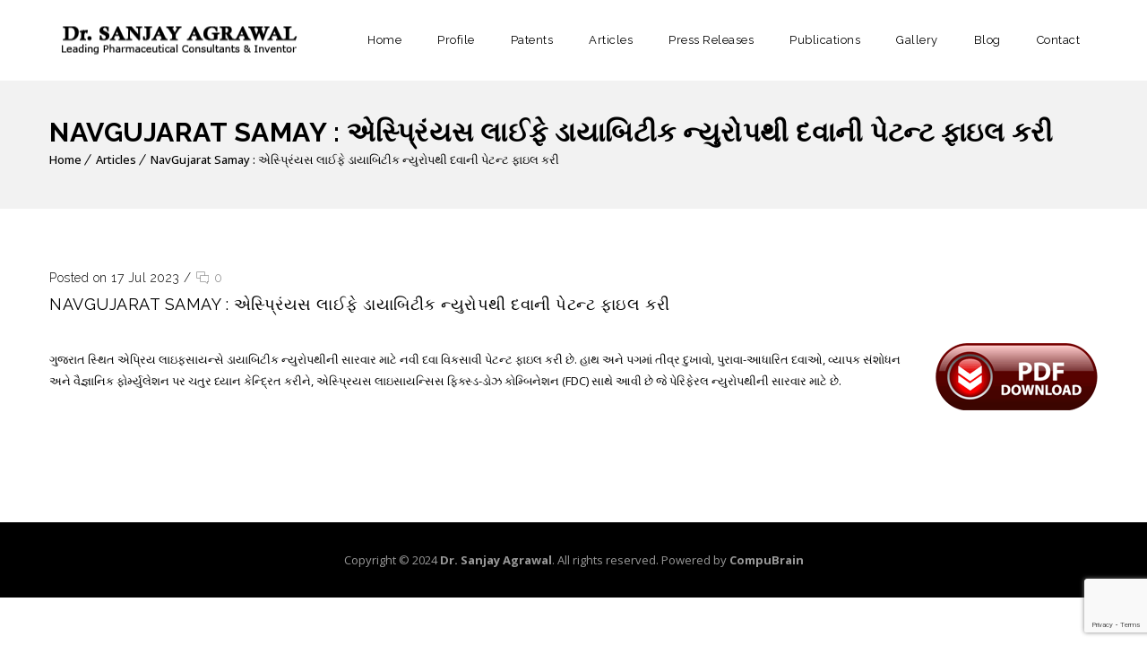

--- FILE ---
content_type: text/html; charset=UTF-8
request_url: https://drsanjayagrawal.in/navgujarat-samay-diabetic-neuropathy-medicine/
body_size: 13719
content:
<!DOCTYPE html>

<html lang="en-US">

<head>

	<meta charset="UTF-8">

    <meta name='viewport' content='width=device-width, initial-scale=1'>
	<meta http-equiv="X-UA-Compatible" content="IE=edge">

	<title>NavGujarat Samay : એસ્પ્રિંયસ લાઈફે ડાયાબિટીક ન્યુરોપથી દવાની પેટન્ટ ફાઇલ કરી | Dr Sanjayagrawal</title>
<link href='http://drsanjayagrawal.in/wp-content/uploads/2018/07/dr-1.png' rel='shortcut icon' type='image/x-icon' />
<link href='https://drsanjayagrawal.in/wp-content/themes/veda/images/apple-touch-icon.png' rel='apple-touch-icon-precomposed'/>
<link href='https://drsanjayagrawal.in/wp-content/themes/veda/images/apple-touch-icon-114x114.png' sizes='114x114' rel='apple-touch-icon-precomposed'/>
<link href='https://drsanjayagrawal.in/wp-content/themes/veda/images/apple-touch-icon-72x72.png' sizes='72x72' rel='apple-touch-icon-precomposed'/>
<link href='https://drsanjayagrawal.in/wp-content/themes/veda/images/apple-touch-icon-144x144.png' sizes='144x144' rel='apple-touch-icon-precomposed'/>
<meta name='robots' content='max-image-preview:large' />
<link rel='dns-prefetch' href='//fonts.googleapis.com' />
<link rel='dns-prefetch' href='//s.w.org' />
<link rel="alternate" type="application/rss+xml" title="Dr Sanjayagrawal &raquo; Feed" href="https://drsanjayagrawal.in/feed/" />
<link rel="alternate" type="application/rss+xml" title="Dr Sanjayagrawal &raquo; Comments Feed" href="https://drsanjayagrawal.in/comments/feed/" />
<link rel="alternate" type="application/rss+xml" title="Dr Sanjayagrawal &raquo; NavGujarat Samay : એસ્પ્રિંયસ લાઈફે ડાયાબિટીક ન્યુરોપથી દવાની પેટન્ટ ફાઇલ કરી Comments Feed" href="https://drsanjayagrawal.in/navgujarat-samay-diabetic-neuropathy-medicine/feed/" />
<script type="text/javascript">
window._wpemojiSettings = {"baseUrl":"https:\/\/s.w.org\/images\/core\/emoji\/14.0.0\/72x72\/","ext":".png","svgUrl":"https:\/\/s.w.org\/images\/core\/emoji\/14.0.0\/svg\/","svgExt":".svg","source":{"concatemoji":"https:\/\/drsanjayagrawal.in\/wp-includes\/js\/wp-emoji-release.min.js?ver=6.0.11"}};
/*! This file is auto-generated */
!function(e,a,t){var n,r,o,i=a.createElement("canvas"),p=i.getContext&&i.getContext("2d");function s(e,t){var a=String.fromCharCode,e=(p.clearRect(0,0,i.width,i.height),p.fillText(a.apply(this,e),0,0),i.toDataURL());return p.clearRect(0,0,i.width,i.height),p.fillText(a.apply(this,t),0,0),e===i.toDataURL()}function c(e){var t=a.createElement("script");t.src=e,t.defer=t.type="text/javascript",a.getElementsByTagName("head")[0].appendChild(t)}for(o=Array("flag","emoji"),t.supports={everything:!0,everythingExceptFlag:!0},r=0;r<o.length;r++)t.supports[o[r]]=function(e){if(!p||!p.fillText)return!1;switch(p.textBaseline="top",p.font="600 32px Arial",e){case"flag":return s([127987,65039,8205,9895,65039],[127987,65039,8203,9895,65039])?!1:!s([55356,56826,55356,56819],[55356,56826,8203,55356,56819])&&!s([55356,57332,56128,56423,56128,56418,56128,56421,56128,56430,56128,56423,56128,56447],[55356,57332,8203,56128,56423,8203,56128,56418,8203,56128,56421,8203,56128,56430,8203,56128,56423,8203,56128,56447]);case"emoji":return!s([129777,127995,8205,129778,127999],[129777,127995,8203,129778,127999])}return!1}(o[r]),t.supports.everything=t.supports.everything&&t.supports[o[r]],"flag"!==o[r]&&(t.supports.everythingExceptFlag=t.supports.everythingExceptFlag&&t.supports[o[r]]);t.supports.everythingExceptFlag=t.supports.everythingExceptFlag&&!t.supports.flag,t.DOMReady=!1,t.readyCallback=function(){t.DOMReady=!0},t.supports.everything||(n=function(){t.readyCallback()},a.addEventListener?(a.addEventListener("DOMContentLoaded",n,!1),e.addEventListener("load",n,!1)):(e.attachEvent("onload",n),a.attachEvent("onreadystatechange",function(){"complete"===a.readyState&&t.readyCallback()})),(e=t.source||{}).concatemoji?c(e.concatemoji):e.wpemoji&&e.twemoji&&(c(e.twemoji),c(e.wpemoji)))}(window,document,window._wpemojiSettings);
</script>
<style type="text/css">
img.wp-smiley,
img.emoji {
	display: inline !important;
	border: none !important;
	box-shadow: none !important;
	height: 1em !important;
	width: 1em !important;
	margin: 0 0.07em !important;
	vertical-align: -0.1em !important;
	background: none !important;
	padding: 0 !important;
}
</style>
	<link rel='stylesheet' id='layerslider-css'  href='https://drsanjayagrawal.in/wp-content/plugins/LayerSlider/assets/static/layerslider/css/layerslider.css?ver=6.11.2' type='text/css' media='all' />
<link rel='stylesheet' id='wp-block-library-css'  href='https://drsanjayagrawal.in/wp-includes/css/dist/block-library/style.min.css?ver=6.0.11' type='text/css' media='all' />
<style id='wp-block-library-theme-inline-css' type='text/css'>
.wp-block-audio figcaption{color:#555;font-size:13px;text-align:center}.is-dark-theme .wp-block-audio figcaption{color:hsla(0,0%,100%,.65)}.wp-block-code{border:1px solid #ccc;border-radius:4px;font-family:Menlo,Consolas,monaco,monospace;padding:.8em 1em}.wp-block-embed figcaption{color:#555;font-size:13px;text-align:center}.is-dark-theme .wp-block-embed figcaption{color:hsla(0,0%,100%,.65)}.blocks-gallery-caption{color:#555;font-size:13px;text-align:center}.is-dark-theme .blocks-gallery-caption{color:hsla(0,0%,100%,.65)}.wp-block-image figcaption{color:#555;font-size:13px;text-align:center}.is-dark-theme .wp-block-image figcaption{color:hsla(0,0%,100%,.65)}.wp-block-pullquote{border-top:4px solid;border-bottom:4px solid;margin-bottom:1.75em;color:currentColor}.wp-block-pullquote__citation,.wp-block-pullquote cite,.wp-block-pullquote footer{color:currentColor;text-transform:uppercase;font-size:.8125em;font-style:normal}.wp-block-quote{border-left:.25em solid;margin:0 0 1.75em;padding-left:1em}.wp-block-quote cite,.wp-block-quote footer{color:currentColor;font-size:.8125em;position:relative;font-style:normal}.wp-block-quote.has-text-align-right{border-left:none;border-right:.25em solid;padding-left:0;padding-right:1em}.wp-block-quote.has-text-align-center{border:none;padding-left:0}.wp-block-quote.is-large,.wp-block-quote.is-style-large,.wp-block-quote.is-style-plain{border:none}.wp-block-search .wp-block-search__label{font-weight:700}:where(.wp-block-group.has-background){padding:1.25em 2.375em}.wp-block-separator.has-css-opacity{opacity:.4}.wp-block-separator{border:none;border-bottom:2px solid;margin-left:auto;margin-right:auto}.wp-block-separator.has-alpha-channel-opacity{opacity:1}.wp-block-separator:not(.is-style-wide):not(.is-style-dots){width:100px}.wp-block-separator.has-background:not(.is-style-dots){border-bottom:none;height:1px}.wp-block-separator.has-background:not(.is-style-wide):not(.is-style-dots){height:2px}.wp-block-table thead{border-bottom:3px solid}.wp-block-table tfoot{border-top:3px solid}.wp-block-table td,.wp-block-table th{padding:.5em;border:1px solid;word-break:normal}.wp-block-table figcaption{color:#555;font-size:13px;text-align:center}.is-dark-theme .wp-block-table figcaption{color:hsla(0,0%,100%,.65)}.wp-block-video figcaption{color:#555;font-size:13px;text-align:center}.is-dark-theme .wp-block-video figcaption{color:hsla(0,0%,100%,.65)}.wp-block-template-part.has-background{padding:1.25em 2.375em;margin-top:0;margin-bottom:0}
</style>
<style id='global-styles-inline-css' type='text/css'>
body{--wp--preset--color--black: #000000;--wp--preset--color--cyan-bluish-gray: #abb8c3;--wp--preset--color--white: #ffffff;--wp--preset--color--pale-pink: #f78da7;--wp--preset--color--vivid-red: #cf2e2e;--wp--preset--color--luminous-vivid-orange: #ff6900;--wp--preset--color--luminous-vivid-amber: #fcb900;--wp--preset--color--light-green-cyan: #7bdcb5;--wp--preset--color--vivid-green-cyan: #00d084;--wp--preset--color--pale-cyan-blue: #8ed1fc;--wp--preset--color--vivid-cyan-blue: #0693e3;--wp--preset--color--vivid-purple: #9b51e0;--wp--preset--color--primary: #a81c51;--wp--preset--color--secondary: #660e2f;--wp--preset--color--tertiary: #c7346c;--wp--preset--gradient--vivid-cyan-blue-to-vivid-purple: linear-gradient(135deg,rgba(6,147,227,1) 0%,rgb(155,81,224) 100%);--wp--preset--gradient--light-green-cyan-to-vivid-green-cyan: linear-gradient(135deg,rgb(122,220,180) 0%,rgb(0,208,130) 100%);--wp--preset--gradient--luminous-vivid-amber-to-luminous-vivid-orange: linear-gradient(135deg,rgba(252,185,0,1) 0%,rgba(255,105,0,1) 100%);--wp--preset--gradient--luminous-vivid-orange-to-vivid-red: linear-gradient(135deg,rgba(255,105,0,1) 0%,rgb(207,46,46) 100%);--wp--preset--gradient--very-light-gray-to-cyan-bluish-gray: linear-gradient(135deg,rgb(238,238,238) 0%,rgb(169,184,195) 100%);--wp--preset--gradient--cool-to-warm-spectrum: linear-gradient(135deg,rgb(74,234,220) 0%,rgb(151,120,209) 20%,rgb(207,42,186) 40%,rgb(238,44,130) 60%,rgb(251,105,98) 80%,rgb(254,248,76) 100%);--wp--preset--gradient--blush-light-purple: linear-gradient(135deg,rgb(255,206,236) 0%,rgb(152,150,240) 100%);--wp--preset--gradient--blush-bordeaux: linear-gradient(135deg,rgb(254,205,165) 0%,rgb(254,45,45) 50%,rgb(107,0,62) 100%);--wp--preset--gradient--luminous-dusk: linear-gradient(135deg,rgb(255,203,112) 0%,rgb(199,81,192) 50%,rgb(65,88,208) 100%);--wp--preset--gradient--pale-ocean: linear-gradient(135deg,rgb(255,245,203) 0%,rgb(182,227,212) 50%,rgb(51,167,181) 100%);--wp--preset--gradient--electric-grass: linear-gradient(135deg,rgb(202,248,128) 0%,rgb(113,206,126) 100%);--wp--preset--gradient--midnight: linear-gradient(135deg,rgb(2,3,129) 0%,rgb(40,116,252) 100%);--wp--preset--duotone--dark-grayscale: url('#wp-duotone-dark-grayscale');--wp--preset--duotone--grayscale: url('#wp-duotone-grayscale');--wp--preset--duotone--purple-yellow: url('#wp-duotone-purple-yellow');--wp--preset--duotone--blue-red: url('#wp-duotone-blue-red');--wp--preset--duotone--midnight: url('#wp-duotone-midnight');--wp--preset--duotone--magenta-yellow: url('#wp-duotone-magenta-yellow');--wp--preset--duotone--purple-green: url('#wp-duotone-purple-green');--wp--preset--duotone--blue-orange: url('#wp-duotone-blue-orange');--wp--preset--font-size--small: 13px;--wp--preset--font-size--medium: 20px;--wp--preset--font-size--large: 36px;--wp--preset--font-size--x-large: 42px;}.has-black-color{color: var(--wp--preset--color--black) !important;}.has-cyan-bluish-gray-color{color: var(--wp--preset--color--cyan-bluish-gray) !important;}.has-white-color{color: var(--wp--preset--color--white) !important;}.has-pale-pink-color{color: var(--wp--preset--color--pale-pink) !important;}.has-vivid-red-color{color: var(--wp--preset--color--vivid-red) !important;}.has-luminous-vivid-orange-color{color: var(--wp--preset--color--luminous-vivid-orange) !important;}.has-luminous-vivid-amber-color{color: var(--wp--preset--color--luminous-vivid-amber) !important;}.has-light-green-cyan-color{color: var(--wp--preset--color--light-green-cyan) !important;}.has-vivid-green-cyan-color{color: var(--wp--preset--color--vivid-green-cyan) !important;}.has-pale-cyan-blue-color{color: var(--wp--preset--color--pale-cyan-blue) !important;}.has-vivid-cyan-blue-color{color: var(--wp--preset--color--vivid-cyan-blue) !important;}.has-vivid-purple-color{color: var(--wp--preset--color--vivid-purple) !important;}.has-black-background-color{background-color: var(--wp--preset--color--black) !important;}.has-cyan-bluish-gray-background-color{background-color: var(--wp--preset--color--cyan-bluish-gray) !important;}.has-white-background-color{background-color: var(--wp--preset--color--white) !important;}.has-pale-pink-background-color{background-color: var(--wp--preset--color--pale-pink) !important;}.has-vivid-red-background-color{background-color: var(--wp--preset--color--vivid-red) !important;}.has-luminous-vivid-orange-background-color{background-color: var(--wp--preset--color--luminous-vivid-orange) !important;}.has-luminous-vivid-amber-background-color{background-color: var(--wp--preset--color--luminous-vivid-amber) !important;}.has-light-green-cyan-background-color{background-color: var(--wp--preset--color--light-green-cyan) !important;}.has-vivid-green-cyan-background-color{background-color: var(--wp--preset--color--vivid-green-cyan) !important;}.has-pale-cyan-blue-background-color{background-color: var(--wp--preset--color--pale-cyan-blue) !important;}.has-vivid-cyan-blue-background-color{background-color: var(--wp--preset--color--vivid-cyan-blue) !important;}.has-vivid-purple-background-color{background-color: var(--wp--preset--color--vivid-purple) !important;}.has-black-border-color{border-color: var(--wp--preset--color--black) !important;}.has-cyan-bluish-gray-border-color{border-color: var(--wp--preset--color--cyan-bluish-gray) !important;}.has-white-border-color{border-color: var(--wp--preset--color--white) !important;}.has-pale-pink-border-color{border-color: var(--wp--preset--color--pale-pink) !important;}.has-vivid-red-border-color{border-color: var(--wp--preset--color--vivid-red) !important;}.has-luminous-vivid-orange-border-color{border-color: var(--wp--preset--color--luminous-vivid-orange) !important;}.has-luminous-vivid-amber-border-color{border-color: var(--wp--preset--color--luminous-vivid-amber) !important;}.has-light-green-cyan-border-color{border-color: var(--wp--preset--color--light-green-cyan) !important;}.has-vivid-green-cyan-border-color{border-color: var(--wp--preset--color--vivid-green-cyan) !important;}.has-pale-cyan-blue-border-color{border-color: var(--wp--preset--color--pale-cyan-blue) !important;}.has-vivid-cyan-blue-border-color{border-color: var(--wp--preset--color--vivid-cyan-blue) !important;}.has-vivid-purple-border-color{border-color: var(--wp--preset--color--vivid-purple) !important;}.has-vivid-cyan-blue-to-vivid-purple-gradient-background{background: var(--wp--preset--gradient--vivid-cyan-blue-to-vivid-purple) !important;}.has-light-green-cyan-to-vivid-green-cyan-gradient-background{background: var(--wp--preset--gradient--light-green-cyan-to-vivid-green-cyan) !important;}.has-luminous-vivid-amber-to-luminous-vivid-orange-gradient-background{background: var(--wp--preset--gradient--luminous-vivid-amber-to-luminous-vivid-orange) !important;}.has-luminous-vivid-orange-to-vivid-red-gradient-background{background: var(--wp--preset--gradient--luminous-vivid-orange-to-vivid-red) !important;}.has-very-light-gray-to-cyan-bluish-gray-gradient-background{background: var(--wp--preset--gradient--very-light-gray-to-cyan-bluish-gray) !important;}.has-cool-to-warm-spectrum-gradient-background{background: var(--wp--preset--gradient--cool-to-warm-spectrum) !important;}.has-blush-light-purple-gradient-background{background: var(--wp--preset--gradient--blush-light-purple) !important;}.has-blush-bordeaux-gradient-background{background: var(--wp--preset--gradient--blush-bordeaux) !important;}.has-luminous-dusk-gradient-background{background: var(--wp--preset--gradient--luminous-dusk) !important;}.has-pale-ocean-gradient-background{background: var(--wp--preset--gradient--pale-ocean) !important;}.has-electric-grass-gradient-background{background: var(--wp--preset--gradient--electric-grass) !important;}.has-midnight-gradient-background{background: var(--wp--preset--gradient--midnight) !important;}.has-small-font-size{font-size: var(--wp--preset--font-size--small) !important;}.has-medium-font-size{font-size: var(--wp--preset--font-size--medium) !important;}.has-large-font-size{font-size: var(--wp--preset--font-size--large) !important;}.has-x-large-font-size{font-size: var(--wp--preset--font-size--x-large) !important;}
</style>
<link rel='stylesheet' id='contact-form-7-css'  href='https://drsanjayagrawal.in/wp-content/plugins/contact-form-7/includes/css/styles.css?ver=5.7.1' type='text/css' media='all' />
<link rel='stylesheet' id='dt-animation-css-css'  href='https://drsanjayagrawal.in/wp-content/plugins/designthemes-core-features/shortcodes/css/animations.css?ver=6.0.11' type='text/css' media='all' />
<link rel='stylesheet' id='dt-sc-css-css'  href='https://drsanjayagrawal.in/wp-content/plugins/designthemes-core-features/shortcodes/css/shortcodes.css?ver=6.0.11' type='text/css' media='all' />
<link rel='stylesheet' id='dt-doctor-addon-css'  href='https://drsanjayagrawal.in/wp-content/plugins/designthemes-doctor-addon/css/doctors.css?ver=6.0.11' type='text/css' media='all' />
<link rel='stylesheet' id='rs-plugin-settings-css'  href='https://drsanjayagrawal.in/wp-content/plugins/revslider/public/assets/css/rs6.css?ver=6.2.18' type='text/css' media='all' />
<style id='rs-plugin-settings-inline-css' type='text/css'>
#rs-demo-id {}
</style>
<link rel='stylesheet' id='bsf-Defaults-css'  href='https://drsanjayagrawal.in/wp-content/uploads/smile_fonts/Defaults/Defaults.css?ver=3.19.6' type='text/css' media='all' />
<link rel='stylesheet' id='reset-css'  href='https://drsanjayagrawal.in/wp-content/themes/veda/css/reset.css?ver=3.0' type='text/css' media='all' />
<link rel='stylesheet' id='veda-css'  href='https://drsanjayagrawal.in/wp-content/themes/veda/style.css?ver=3.0' type='text/css' media='all' />
<link rel='stylesheet' id='prettyphoto-css'  href='https://drsanjayagrawal.in/wp-content/plugins/js_composer/assets/lib/prettyphoto/css/prettyPhoto.min.css?ver=6.2.0' type='text/css' media='all' />
<link rel='stylesheet' id='fancybox-css'  href='https://drsanjayagrawal.in/wp-content/themes/veda/css/jquery.fancybox.css?ver=3.0' type='text/css' media='all' />
<link rel='stylesheet' id='custom-font-awesome-css'  href='https://drsanjayagrawal.in/wp-content/themes/veda/css/font-awesome.min.css?ver=4.3.0' type='text/css' media='all' />
<link rel='stylesheet' id='pe-icon-7-stroke-css'  href='https://drsanjayagrawal.in/wp-content/themes/veda/css/pe-icon-7-stroke.css?ver=6.0.11' type='text/css' media='all' />
<link rel='stylesheet' id='stroke-gap-icons-style-css'  href='https://drsanjayagrawal.in/wp-content/themes/veda/css/stroke-gap-icons-style.css?ver=6.0.11' type='text/css' media='all' />
<link rel='stylesheet' id='veda-popup-css-css'  href='https://drsanjayagrawal.in/wp-content/themes/veda/functions/js/magnific/magnific-popup.css?ver=3.0' type='text/css' media='all' />
<link rel='stylesheet' id='veda-skin-css'  href='https://drsanjayagrawal.in/wp-content/themes/veda/css/skins/red/style.css?ver=6.0.11' type='text/css' media='all' />
<link rel='stylesheet' id='custom-event-css'  href='https://drsanjayagrawal.in/wp-content/themes/veda/tribe-events/custom.css?ver=3.0' type='text/css' media='all' />
<link rel='stylesheet' id='responsive-css'  href='https://drsanjayagrawal.in/wp-content/themes/veda/css/responsive.css?ver=3.0' type='text/css' media='all' />
<link rel='stylesheet' id='veda-fonts-css'  href='https://fonts.googleapis.com/css?family=Open+Sans%3A100%2C100italic%2C200%2C200italic%2C300%2C300italic%2C400%2C400italic%2C500%2C500italic%2C600%2C600italic%2C700%2C700italic%2C800%2C800italic%2C900%2C900italic%7CRaleway%3A100%2C100italic%2C200%2C200italic%2C300%2C300italic%2C400%2C400italic%2C500%2C500italic%2C600%2C600italic%2C700%2C700italic%2C800%2C800italic%2C900%2C900italic&#038;subset&#038;ver=3.0' type='text/css' media='all' />
<link rel='stylesheet' id='dt-custom-css'  href='https://drsanjayagrawal.in/wp-content/themes/veda/css/custom.css?ver=3.0' type='text/css' media='all' />
<link rel='stylesheet' id='veda-gutenberg-css'  href='https://drsanjayagrawal.in/wp-content/themes/veda/css/gutenberg.css?ver=3.0' type='text/css' media='all' />
<style id='veda-gutenberg-inline-css' type='text/css'>
.has-primary-background-color { background-color:#a81c51; }.has-primary-color { color:#a81c51; }.has-secondary-background-color { background-color:#660e2f; }.has-secondary-color { color:#660e2f; }.has-tertiary-background-color { background-color:#c7346c; }.has-tertiary-color { color:#c7346c; }
</style>
<script type='text/javascript' src='https://drsanjayagrawal.in/wp-includes/js/jquery/jquery.min.js?ver=3.6.0' id='jquery-core-js'></script>
<script type='text/javascript' src='https://drsanjayagrawal.in/wp-includes/js/jquery/jquery-migrate.min.js?ver=3.3.2' id='jquery-migrate-js'></script>
<script type='text/javascript' id='layerslider-utils-js-extra'>
/* <![CDATA[ */
var LS_Meta = {"v":"6.11.2","fixGSAP":"1"};
/* ]]> */
</script>
<script type='text/javascript' src='https://drsanjayagrawal.in/wp-content/plugins/LayerSlider/assets/static/layerslider/js/layerslider.utils.js?ver=6.11.2' id='layerslider-utils-js'></script>
<script type='text/javascript' src='https://drsanjayagrawal.in/wp-content/plugins/LayerSlider/assets/static/layerslider/js/layerslider.kreaturamedia.jquery.js?ver=6.11.2' id='layerslider-js'></script>
<script type='text/javascript' src='https://drsanjayagrawal.in/wp-content/plugins/LayerSlider/assets/static/layerslider/js/layerslider.transitions.js?ver=6.11.2' id='layerslider-transitions-js'></script>
<script type='text/javascript' src='https://drsanjayagrawal.in/wp-content/plugins/revslider/public/assets/js/rbtools.min.js?ver=6.2.18' id='tp-tools-js'></script>
<script type='text/javascript' src='https://drsanjayagrawal.in/wp-content/plugins/revslider/public/assets/js/rs6.min.js?ver=6.2.18' id='revmin-js'></script>
<script type='text/javascript' src='https://drsanjayagrawal.in/wp-content/themes/veda/functions/js/modernizr.custom.js?ver=6.0.11' id='modernizr-custom-js'></script>
<meta name="generator" content="Powered by LayerSlider 6.11.2 - Multi-Purpose, Responsive, Parallax, Mobile-Friendly Slider Plugin for WordPress." />
<!-- LayerSlider updates and docs at: https://layerslider.kreaturamedia.com -->
<link rel="https://api.w.org/" href="https://drsanjayagrawal.in/wp-json/" /><link rel="alternate" type="application/json" href="https://drsanjayagrawal.in/wp-json/wp/v2/posts/7886" /><link rel="EditURI" type="application/rsd+xml" title="RSD" href="https://drsanjayagrawal.in/xmlrpc.php?rsd" />
<link rel="wlwmanifest" type="application/wlwmanifest+xml" href="https://drsanjayagrawal.in/wp-includes/wlwmanifest.xml" /> 
<meta name="generator" content="WordPress 6.0.11" />
<link rel="canonical" href="https://drsanjayagrawal.in/navgujarat-samay-diabetic-neuropathy-medicine/" />
<link rel='shortlink' href='https://drsanjayagrawal.in/?p=7886' />
<link rel="alternate" type="application/json+oembed" href="https://drsanjayagrawal.in/wp-json/oembed/1.0/embed?url=https%3A%2F%2Fdrsanjayagrawal.in%2Fnavgujarat-samay-diabetic-neuropathy-medicine%2F" />
<link rel="alternate" type="text/xml+oembed" href="https://drsanjayagrawal.in/wp-json/oembed/1.0/embed?url=https%3A%2F%2Fdrsanjayagrawal.in%2Fnavgujarat-samay-diabetic-neuropathy-medicine%2F&#038;format=xml" />
<style type="text/css">.recentcomments a{display:inline !important;padding:0 !important;margin:0 !important;}</style>

<!-- This site is optimized with the Simple SEO plugin v2.0.27 - https://wordpress.org/plugins/cds-simple-seo/ -->
<meta property="og:site_name" content="Dr Sanjayagrawal" />
<meta property="og:url" content="https://drsanjayagrawal.in/navgujarat-samay-diabetic-neuropathy-medicine/" />
<meta property="og:type" content="website" />
<meta property="og:title" content="NavGujarat Samay : એસ્પ્રિંયસ લાઈફે ડાયાબિટીક ન્યુરોપથી દવાની પેટન્ટ ફાઇલ કરી | Dr Sanjayagrawal" />
<meta property="og:description" content="" />
<meta name="twitter:title" content="NavGujarat Samay : એસ્પ્રિંયસ લાઈફે ડાયાબિટીક ન્યુરોપથી દવાની પેટન્ટ ફાઇલ કરી | Dr Sanjayagrawal" />
<!-- / Simple SEO plugin. -->

<meta name="generator" content="Powered by WPBakery Page Builder - drag and drop page builder for WordPress."/>
<meta name="generator" content="Powered by Slider Revolution 6.2.18 - responsive, Mobile-Friendly Slider Plugin for WordPress with comfortable drag and drop interface." />
<script type="text/javascript">function setREVStartSize(e){
			//window.requestAnimationFrame(function() {				 
				window.RSIW = window.RSIW===undefined ? window.innerWidth : window.RSIW;	
				window.RSIH = window.RSIH===undefined ? window.innerHeight : window.RSIH;	
				try {								
					var pw = document.getElementById(e.c).parentNode.offsetWidth,
						newh;
					pw = pw===0 || isNaN(pw) ? window.RSIW : pw;
					e.tabw = e.tabw===undefined ? 0 : parseInt(e.tabw);
					e.thumbw = e.thumbw===undefined ? 0 : parseInt(e.thumbw);
					e.tabh = e.tabh===undefined ? 0 : parseInt(e.tabh);
					e.thumbh = e.thumbh===undefined ? 0 : parseInt(e.thumbh);
					e.tabhide = e.tabhide===undefined ? 0 : parseInt(e.tabhide);
					e.thumbhide = e.thumbhide===undefined ? 0 : parseInt(e.thumbhide);
					e.mh = e.mh===undefined || e.mh=="" || e.mh==="auto" ? 0 : parseInt(e.mh,0);		
					if(e.layout==="fullscreen" || e.l==="fullscreen") 						
						newh = Math.max(e.mh,window.RSIH);					
					else{					
						e.gw = Array.isArray(e.gw) ? e.gw : [e.gw];
						for (var i in e.rl) if (e.gw[i]===undefined || e.gw[i]===0) e.gw[i] = e.gw[i-1];					
						e.gh = e.el===undefined || e.el==="" || (Array.isArray(e.el) && e.el.length==0)? e.gh : e.el;
						e.gh = Array.isArray(e.gh) ? e.gh : [e.gh];
						for (var i in e.rl) if (e.gh[i]===undefined || e.gh[i]===0) e.gh[i] = e.gh[i-1];
											
						var nl = new Array(e.rl.length),
							ix = 0,						
							sl;					
						e.tabw = e.tabhide>=pw ? 0 : e.tabw;
						e.thumbw = e.thumbhide>=pw ? 0 : e.thumbw;
						e.tabh = e.tabhide>=pw ? 0 : e.tabh;
						e.thumbh = e.thumbhide>=pw ? 0 : e.thumbh;					
						for (var i in e.rl) nl[i] = e.rl[i]<window.RSIW ? 0 : e.rl[i];
						sl = nl[0];									
						for (var i in nl) if (sl>nl[i] && nl[i]>0) { sl = nl[i]; ix=i;}															
						var m = pw>(e.gw[ix]+e.tabw+e.thumbw) ? 1 : (pw-(e.tabw+e.thumbw)) / (e.gw[ix]);					
						newh =  (e.gh[ix] * m) + (e.tabh + e.thumbh);
					}				
					if(window.rs_init_css===undefined) window.rs_init_css = document.head.appendChild(document.createElement("style"));					
					document.getElementById(e.c).height = newh+"px";
					window.rs_init_css.innerHTML += "#"+e.c+"_wrapper { height: "+newh+"px }";				
				} catch(e){
					console.log("Failure at Presize of Slider:" + e)
				}					   
			//});
		  };</script>
		<style type="text/css" id="wp-custom-css">
			.wpb_wrapper h1 {
    position: relative;
    margin-top: -46px;
    font-size: 18px;
    padding-left: 26px;
    color: #000;
	font-weight: 600;
}		</style>
		<noscript><style> .wpb_animate_when_almost_visible { opacity: 1; }</style></noscript>
</head>



<body class="post-template-default single single-post postid-7886 single-format-standard wp-embed-responsive layout-wide fullwidth-header semi-transparent-header sticky-header standard-header woo-type1 has-gutenberg-blocks wpb-js-composer js-comp-ver-6.2.0 vc_responsive">

<svg xmlns="http://www.w3.org/2000/svg" viewBox="0 0 0 0" width="0" height="0" focusable="false" role="none" style="visibility: hidden; position: absolute; left: -9999px; overflow: hidden;" ><defs><filter id="wp-duotone-dark-grayscale"><feColorMatrix color-interpolation-filters="sRGB" type="matrix" values=" .299 .587 .114 0 0 .299 .587 .114 0 0 .299 .587 .114 0 0 .299 .587 .114 0 0 " /><feComponentTransfer color-interpolation-filters="sRGB" ><feFuncR type="table" tableValues="0 0.49803921568627" /><feFuncG type="table" tableValues="0 0.49803921568627" /><feFuncB type="table" tableValues="0 0.49803921568627" /><feFuncA type="table" tableValues="1 1" /></feComponentTransfer><feComposite in2="SourceGraphic" operator="in" /></filter></defs></svg><svg xmlns="http://www.w3.org/2000/svg" viewBox="0 0 0 0" width="0" height="0" focusable="false" role="none" style="visibility: hidden; position: absolute; left: -9999px; overflow: hidden;" ><defs><filter id="wp-duotone-grayscale"><feColorMatrix color-interpolation-filters="sRGB" type="matrix" values=" .299 .587 .114 0 0 .299 .587 .114 0 0 .299 .587 .114 0 0 .299 .587 .114 0 0 " /><feComponentTransfer color-interpolation-filters="sRGB" ><feFuncR type="table" tableValues="0 1" /><feFuncG type="table" tableValues="0 1" /><feFuncB type="table" tableValues="0 1" /><feFuncA type="table" tableValues="1 1" /></feComponentTransfer><feComposite in2="SourceGraphic" operator="in" /></filter></defs></svg><svg xmlns="http://www.w3.org/2000/svg" viewBox="0 0 0 0" width="0" height="0" focusable="false" role="none" style="visibility: hidden; position: absolute; left: -9999px; overflow: hidden;" ><defs><filter id="wp-duotone-purple-yellow"><feColorMatrix color-interpolation-filters="sRGB" type="matrix" values=" .299 .587 .114 0 0 .299 .587 .114 0 0 .299 .587 .114 0 0 .299 .587 .114 0 0 " /><feComponentTransfer color-interpolation-filters="sRGB" ><feFuncR type="table" tableValues="0.54901960784314 0.98823529411765" /><feFuncG type="table" tableValues="0 1" /><feFuncB type="table" tableValues="0.71764705882353 0.25490196078431" /><feFuncA type="table" tableValues="1 1" /></feComponentTransfer><feComposite in2="SourceGraphic" operator="in" /></filter></defs></svg><svg xmlns="http://www.w3.org/2000/svg" viewBox="0 0 0 0" width="0" height="0" focusable="false" role="none" style="visibility: hidden; position: absolute; left: -9999px; overflow: hidden;" ><defs><filter id="wp-duotone-blue-red"><feColorMatrix color-interpolation-filters="sRGB" type="matrix" values=" .299 .587 .114 0 0 .299 .587 .114 0 0 .299 .587 .114 0 0 .299 .587 .114 0 0 " /><feComponentTransfer color-interpolation-filters="sRGB" ><feFuncR type="table" tableValues="0 1" /><feFuncG type="table" tableValues="0 0.27843137254902" /><feFuncB type="table" tableValues="0.5921568627451 0.27843137254902" /><feFuncA type="table" tableValues="1 1" /></feComponentTransfer><feComposite in2="SourceGraphic" operator="in" /></filter></defs></svg><svg xmlns="http://www.w3.org/2000/svg" viewBox="0 0 0 0" width="0" height="0" focusable="false" role="none" style="visibility: hidden; position: absolute; left: -9999px; overflow: hidden;" ><defs><filter id="wp-duotone-midnight"><feColorMatrix color-interpolation-filters="sRGB" type="matrix" values=" .299 .587 .114 0 0 .299 .587 .114 0 0 .299 .587 .114 0 0 .299 .587 .114 0 0 " /><feComponentTransfer color-interpolation-filters="sRGB" ><feFuncR type="table" tableValues="0 0" /><feFuncG type="table" tableValues="0 0.64705882352941" /><feFuncB type="table" tableValues="0 1" /><feFuncA type="table" tableValues="1 1" /></feComponentTransfer><feComposite in2="SourceGraphic" operator="in" /></filter></defs></svg><svg xmlns="http://www.w3.org/2000/svg" viewBox="0 0 0 0" width="0" height="0" focusable="false" role="none" style="visibility: hidden; position: absolute; left: -9999px; overflow: hidden;" ><defs><filter id="wp-duotone-magenta-yellow"><feColorMatrix color-interpolation-filters="sRGB" type="matrix" values=" .299 .587 .114 0 0 .299 .587 .114 0 0 .299 .587 .114 0 0 .299 .587 .114 0 0 " /><feComponentTransfer color-interpolation-filters="sRGB" ><feFuncR type="table" tableValues="0.78039215686275 1" /><feFuncG type="table" tableValues="0 0.94901960784314" /><feFuncB type="table" tableValues="0.35294117647059 0.47058823529412" /><feFuncA type="table" tableValues="1 1" /></feComponentTransfer><feComposite in2="SourceGraphic" operator="in" /></filter></defs></svg><svg xmlns="http://www.w3.org/2000/svg" viewBox="0 0 0 0" width="0" height="0" focusable="false" role="none" style="visibility: hidden; position: absolute; left: -9999px; overflow: hidden;" ><defs><filter id="wp-duotone-purple-green"><feColorMatrix color-interpolation-filters="sRGB" type="matrix" values=" .299 .587 .114 0 0 .299 .587 .114 0 0 .299 .587 .114 0 0 .299 .587 .114 0 0 " /><feComponentTransfer color-interpolation-filters="sRGB" ><feFuncR type="table" tableValues="0.65098039215686 0.40392156862745" /><feFuncG type="table" tableValues="0 1" /><feFuncB type="table" tableValues="0.44705882352941 0.4" /><feFuncA type="table" tableValues="1 1" /></feComponentTransfer><feComposite in2="SourceGraphic" operator="in" /></filter></defs></svg><svg xmlns="http://www.w3.org/2000/svg" viewBox="0 0 0 0" width="0" height="0" focusable="false" role="none" style="visibility: hidden; position: absolute; left: -9999px; overflow: hidden;" ><defs><filter id="wp-duotone-blue-orange"><feColorMatrix color-interpolation-filters="sRGB" type="matrix" values=" .299 .587 .114 0 0 .299 .587 .114 0 0 .299 .587 .114 0 0 .299 .587 .114 0 0 " /><feComponentTransfer color-interpolation-filters="sRGB" ><feFuncR type="table" tableValues="0.098039215686275 1" /><feFuncG type="table" tableValues="0 0.66274509803922" /><feFuncB type="table" tableValues="0.84705882352941 0.41960784313725" /><feFuncA type="table" tableValues="1 1" /></feComponentTransfer><feComposite in2="SourceGraphic" operator="in" /></filter></defs></svg>



<!-- **Wrapper** -->

<div class="wrapper">

	<div class="inner-wrapper">



		<!-- **Header Wrapper** -->

        
		<div id="header-wrapper" class="">

            <!-- **Header** -->

            <header id="header">


            	<!-- **Main Header Wrapper** -->

            	<div id="main-header-wrapper" class="main-header-wrapper">



            		<div class="container">



            			<!-- **Main Header** -->

            			<div class="main-header"><div id="logo">			<a href="https://drsanjayagrawal.in/" title="Dr Sanjayagrawal">
				<img class="normal_logo" src="http://drsanjayagrawal.in/wp-content/themes/veda/images/logo.png" alt="Dr Sanjayagrawal" title="Dr Sanjayagrawal" />
				<img class="retina_logo" src="https://drsanjayagrawal.in/wp-content/themes/veda/images/logo@2x.png" alt="Dr Sanjayagrawal" title="Dr Sanjayagrawal" style="width:140px; height:88px;"/>
			</a></div>


            				<div id="menu-wrapper" class="menu-wrapper menu-active-highlight-grey">

                            	<div class="dt-menu-toggle" id="dt-menu-toggle">

                                	Menu
                                    <span class="dt-menu-toggle-icon"></span>

                                </div><nav id="main-menu" class="menu-drsanjay-container"><ul class="menu"><li id="menu-item-6843" class="menu-item menu-item-type-post_type menu-item-object-page menu-item-home menu-item-depth-0 menu-item-simple-parent "><a href="https://drsanjayagrawal.in/">Home</a></li>
<li id="menu-item-6805" class="menu-item menu-item-type-custom menu-item-object-custom menu-item-has-children menu-item-depth-0 menu-item-simple-parent "><a href="#">Profile</a>


<ul class="sub-menu ">
	<li id="menu-item-6853" class="menu-item menu-item-type-post_type menu-item-object-page menu-item-depth-1"><a href="https://drsanjayagrawal.in/achievements/">Achievements</a></li>
	<li id="menu-item-6854" class="menu-item menu-item-type-post_type menu-item-object-page menu-item-depth-1"><a href="https://drsanjayagrawal.in/awards/">Awards</a></li>
</ul>
<a class="dt-menu-expand" href="javascript:void(0)">+</a></li>
<li id="menu-item-6855" class="menu-item menu-item-type-post_type menu-item-object-page menu-item-depth-0 menu-item-simple-parent "><a href="https://drsanjayagrawal.in/patents/">Patents</a></li>
<li id="menu-item-6849" class="menu-item menu-item-type-post_type menu-item-object-page menu-item-depth-0 menu-item-simple-parent "><a href="https://drsanjayagrawal.in/articles/">Articles</a></li>
<li id="menu-item-6851" class="menu-item menu-item-type-post_type menu-item-object-page menu-item-depth-0 menu-item-simple-parent "><a href="https://drsanjayagrawal.in/press-releases/">Press Releases</a></li>
<li id="menu-item-6852" class="menu-item menu-item-type-post_type menu-item-object-page menu-item-depth-0 menu-item-simple-parent "><a href="https://drsanjayagrawal.in/publications/">Publications</a></li>
<li id="menu-item-6856" class="menu-item menu-item-type-post_type menu-item-object-page menu-item-has-children menu-item-depth-0 menu-item-simple-parent "><a href="https://drsanjayagrawal.in/gallery/">Gallery</a>


<ul class="sub-menu ">
	<li id="menu-item-7057" class="menu-item menu-item-type-post_type menu-item-object-page menu-item-depth-1"><a href="https://drsanjayagrawal.in/video-gallery/">Video Gallery</a></li>
	<li id="menu-item-7058" class="menu-item menu-item-type-post_type menu-item-object-page menu-item-depth-1"><a href="https://drsanjayagrawal.in/gallery/">Photo Gallery</a></li>
</ul>
<a class="dt-menu-expand" href="javascript:void(0)">+</a></li>
<li id="menu-item-6806" class="menu-item menu-item-type-custom menu-item-object-custom menu-item-depth-0 menu-item-simple-parent "><a target="_blank" href="http://drsanjayagrawal1.blogspot.com/">Blog</a></li>
<li id="menu-item-6850" class="menu-item menu-item-type-post_type menu-item-object-page menu-item-depth-0 menu-item-simple-parent "><a href="https://drsanjayagrawal.in/contact-us/">Contact</a></li>
</ul></nav>
            				</div>
            			</div>

            		</div>

            	</div><!-- **Main Header** -->


			</header><!-- **Header - End** -->

		</div><!-- **Header Wrapper - End** -->



		


        <!-- **Main** -->

        <div id="main"><section class="main-title-section-wrapper default" style="">	<div class="container">		<div class="main-title-section"><h1>NavGujarat Samay : એસ્પ્રિંયસ લાઈફે ડાયાબિટીક ન્યુરોપથી દવાની પેટન્ટ ફાઇલ કરી</h1>		</div><div class="breadcrumb"><a href="https://drsanjayagrawal.in/">Home</a><span class="fa default"></span><a href="https://drsanjayagrawal.in/category/articles/">Articles</a><span class="fa default"></span><a href="https://drsanjayagrawal.in/navgujarat-samay-diabetic-neuropathy-medicine/">NavGujarat Samay : એસ્પ્રિંયસ લાઈફે ડાયાબિટીક ન્યુરોપથી દવાની પેટન્ટ ફાઇલ કરી</a></div>	</div></section>
            <!-- ** Container ** -->

            <div class="container">    <section id="primary" class="content-full-width">
<article id="post-7886" class="blog-entry single  post-7886 post type-post status-publish format-standard hentry category-articles">
				<!-- Featured Image -->
						<!-- Featured Image -->
	
	<!-- Content -->
				<!-- .entry-details -->
			<div class="entry-details">

				<!-- .entry-meta -->
				<div class="entry-meta">
					<div class="date ">Posted on 17 Jul 2023</div>
					<div class="comments "> / <a href="https://drsanjayagrawal.in/navgujarat-samay-diabetic-neuropathy-medicine/#respond"><i class="pe-icon pe-chat"> </i> 0</a>					</div>
					<div class="author hidden">
						/ <i class="pe-icon pe-user"> </i>
						<a href="https://drsanjayagrawal.in/author/drsanjayagrawal/" title="View all posts by drsanjayagrawal">
							drsanjayagrawal</a>
                    </div>					
				</div><!-- .entry-meta -->

				<div class="entry-title">
					<h4><a href="https://drsanjayagrawal.in/navgujarat-samay-diabetic-neuropathy-medicine/" title="Permalink to NavGujarat Samay : એસ્પ્રિંયસ લાઈફે ડાયાબિટીક ન્યુરોપથી દવાની પેટન્ટ ફાઇલ કરી">NavGujarat Samay : એસ્પ્રિંયસ લાઈફે ડાયાબિટીક ન્યુરોપથી દવાની પેટન્ટ ફાઇલ કરી</a></h4>
				</div>

				<div class="entry-body">
					<div class="wp-block-image">
<figure class="alignright"><a href="http://drsanjayagrawal.in/wp-content/uploads/2023/07/Nav-gujrat-samay15-07-2023.pdf" target="_blank" rel="noreferrer noopener"><img width="181" height="75" src="http://drsanjayagrawal.in/wp-content/uploads/2018/09/download_btn-1.png" alt="" class="wp-image-5667"/></a></figure></div>


<p>ગુજરાત સ્થિત એપ્રિય લાઇફસાયન્સે ડાયાબિટીક ન્યુરોપથીની સારવાર માટે નવી દવા વિકસાવી પેટન્ટ ફાઇલ કરી છે. હાથ અને પગમાં તીવ્ર દુખાવો, પુરાવા-આધારિત દવાઓ, વ્યાપક સંશોધન અને વૈજ્ઞાનિક ફોર્મ્યુલેશન પર ચતુર ધ્યાન કેન્દ્રિત કરીને, એસ્પ્રિયસ લાઇસાયન્સિસ ફિક્સ્ડ-ડોઝ કોમ્બિનેશન (FDC) સાથે આવી છે જે પેરિફેરલ ન્યુરોપથીની સારવાર માટે છે.</p>
                                    </div>

				<!-- Category & Tag -->
				<div class="entry-meta-data">
										<p class="hidden category"><i class="pe-icon pe-network"> </i> <a href="https://drsanjayagrawal.in/category/articles/" rel="category tag">Articles</a></p>
				</div><!-- Category & Tag -->

							</div><!-- .entry-details -->
		<!-- Content -->
</article>

		    </section><!-- **Primary - End** -->        </div><!-- **Container - End** -->



        </div><!-- **Main - End** -->
            <!-- **Footer** -->

            <footer id="footer">


                    <div class="footer-copyright dt-sc-dark-bg">

                        <div class="container">
							<div class="aligncenter">Copyright © 2024 <strong>Dr. Sanjay Agrawal</strong>. All rights reserved. Powered by <a href="https://compubrain.com/" target="_blank"><strong>CompuBrain</strong></a></div>
							
                        </div>

                    </div>
            </footer><!-- **Footer - End** -->


	</div><!-- **Inner Wrapper - End** -->

</div><!-- **Wrapper - End** -->


<style id='veda-combined-inline-css' type='text/css'>
body { font-size:13px; line-height:24px; }h1, h2, h3, h4, h5, h6 { letter-spacing:0.5px; }h1{ font-size:30px; }h2{ font-size:24px; font-weight:600; }h3{ font-size:18px; }h4{ font-size:16px; }h5{ font-size:14px; }h6{ font-size:13px; }body, .layout-boxed .inner-wrapper { background-color:#fffff;}#logo .logo-title > h1 a, #logo .logo-title h2 { color:#fffff;}.extend-bg-fullwidth-left:after, .extend-bg-fullwidth-right:after{ background:#da0000;}.top-bar a, .dt-sc-dark-bg.top-bar a { color:; }#main-menu > ul.menu > li.current_page_item > a, #main-menu > ul.menu > li.current_page_ancestor > a, #main-menu > ul.menu > li.current-menu-item > a, #main-menu > ul.menu > li.current-menu-ancestor > a,.menu-active-highlight-grey #main-menu > ul.menu > li.current_page_item, .menu-active-highlight-grey #main-menu > ul.menu > li.current_page_ancestor, .menu-active-highlight-grey #main-menu > ul.menu > li.current-menu-item, .menu-active-highlight-grey #main-menu > ul.menu > li.current-menu-ancestor, .left-header #main-menu > ul.menu > li.current_page_item > a {background-color:;}.menu-active-highlight-grey #main-menu > ul.menu > li.current_page_item > a:before, .menu-active-highlight-grey #main-menu > ul.menu > li.current_page_ancestor > a:before, .menu-active-highlight-grey #main-menu > ul.menu > li.current-menu-item > a:before, .menu-active-highlight-grey #main-menu > ul.menu > li.current-menu-ancestor > a:before {background-color:;}.top-bar { color:#000000; background-color:#eeeeee}.top-bar a:hover, .dt-sc-dark-bg.top-bar a:hover { color:#000000; }#main-menu ul.menu > li > a { color:#000000; }.menu-active-highlight #main-menu > ul.menu > li.current_page_item > a, .menu-active-highlight #main-menu > ul.menu > li.current_page_ancestor > a, .menu-active-highlight #main-menu > ul.menu > li.current-menu-item > a, .menu-active-highlight #main-menu > ul.menu > li.current-menu-ancestor > a { color:#ffffff; }body { color:#000000; }a { color:#da0000; }a:hover { color:#000000; }.footer-widgets { background-color: rgba(0,0,0, 1); }.footer-widgets.dt-sc-dark-bg, #footer .dt-sc-dark-bg, .footer-copyright.dt-sc-dark-bg{ color:rgba(255, 255, 255, 0.6); }.footer-widgets.dt-sc-dark-bg a, #footer .dt-sc-dark-bg a{ color:rgba(255, 255, 255, 0.6); }#footer .dt-sc-dark-bg h3, #footer .dt-sc-dark-bg h3 a { color:#ffffff; }.footer-copyright {background: rgba(0,0,0, 1);}#main-menu .megamenu-child-container > ul.sub-menu > li > a, #main-menu .megamenu-child-container > ul.sub-menu > li > .nolink-menu { color:; }#main-menu .megamenu-child-container > ul.sub-menu > li > a:hover { color:; }#main-menu .megamenu-child-container > ul.sub-menu > li.current_page_item > a, #main-menu .megamenu-child-container > ul.sub-menu > li.current_page_ancestor > a, #main-menu .megamenu-child-container > ul.sub-menu > li.current-menu-item > a, #main-menu .megamenu-child-container > ul.sub-menu > li.current-menu-ancestor > a { color:; }#main-menu .megamenu-child-container ul.sub-menu > li > ul > li > a, #main-menu ul li.menu-item-simple-parent ul > li > a { color:; }h1, .dt-sc-counter.type1 .dt-sc-counter-number, .dt-sc-portfolio-sorting a, .dt-sc-testimonial .dt-sc-testimonial-author cite, .dt-sc-pr-tb-col.minimal .dt-sc-price p, .dt-sc-pr-tb-col.minimal .dt-sc-price h6 span, .dt-sc-testimonial.special-testimonial-carousel blockquote, .dt-sc-pr-tb-col .dt-sc-tb-title, .dt-sc-pr-tb-col .dt-sc-tb-content, .dt-sc-pr-tb-col .dt-sc-tb-content li, .dt-sc-bar-text, .dt-sc-counter.type3 .dt-sc-counter-number, .dt-sc-newsletter-section.type2 .dt-sc-subscribe-frm input[type="submit"], .dt-sc-timeline .dt-sc-timeline-content h2 span, .dt-sc-model-sorting a, .dt-sc-icon-box.type9 .icon-content h4, .dt-sc-icon-box.type9 .icon-content h4 span, .dt-sc-menu-sorting a, .dt-sc-menu .image-overlay .price, .dt-sc-menu .menu-categories a, .dt-sc-pr-tb-col .dt-sc-price h6, ul.products li .onsale { font-family:Raleway, sans-serif; }h2 { font-family:Raleway, sans-serif; }h3, .dt-sc-testimonial.type1 blockquote, .blog-entry.entry-date-left .entry-date, .dt-sc-ribbon-title, .dt-sc-testimonial.type1 .dt-sc-testimonial-author cite { font-family:Raleway, sans-serif; }h4, .blog-entry .entry-meta, .dt-sc-button { font-family:Raleway, sans-serif; }h5 { font-family:Raleway, sans-serif; }h6 { font-family:Raleway, sans-serif; }h1 { font-size:30px; font-weight:normal; letter-spacing:0.5px; }h2 { font-size:24px; font-weight:normal; letter-spacing:0.5px; }h3 { font-size:18px; font-weight:normal; letter-spacing:0.5px; }h4 { font-size:16px; font-weight:normal; letter-spacing:0.5px; }h5 { font-size:14px; font-weight:normal; letter-spacing:0.5px; }h6 { font-size:13px; font-weight:normal; letter-spacing:0.5px; }body { font-size:13px; line-height:24px; }body, .blog-entry.blog-medium-style .entry-meta, .dt-sc-event-image-caption .dt-sc-image-content h3, .dt-sc-events-list .dt-sc-event-title h5, .dt-sc-team.type2 .dt-sc-team-details h4, .dt-sc-team.type2 .dt-sc-team-details h5, .dt-sc-contact-info.type5 h6, .dt-sc-sponsors .dt-sc-one-third h3, .dt-sc-testimonial.type5 .dt-sc-testimonial-author cite, .dt-sc-counter.type3 h4, .dt-sc-contact-info.type2 h6, .woocommerce ul.products li.product .onsale, #footer .mailchimp-form input[type="email"], .dt-sc-icon-box.type5 .icon-content h5, .main-header #searchform input[type="text"], .dt-sc-testimonial.type1 .dt-sc-testimonial-author cite small, .dt-sc-pr-tb-col.type2 .dt-sc-tb-content li, .dt-sc-team.rounded .dt-sc-team-details h5, .megamenu-child-container > ul.sub-menu > li > a .menu-item-description, .menu-item-description { font-family:Open Sans, sans-serif; }#main-menu ul.menu > li > a, .left-header #main-menu > ul.menu > li > a { font-size:13px; font-weight:normal; letter-spacing:0.5px; }#main-menu ul.menu > li > a, .dt-sc-pr-tb-col .dt-sc-tb-title h5, .dt-sc-timeline .dt-sc-timeline-content h2, .dt-sc-icon-box.type3 .icon-content h4, .dt-sc-popular-procedures .details h3, .dt-sc-popular-procedures .details .duration, .dt-sc-popular-procedures .details .price, .dt-sc-counter.type2 .dt-sc-counter-number, .dt-sc-counter.type2 h4, .dt-sc-testimonial.type4 .dt-sc-testimonial-author cite { font-family:Raleway, sans-serif; }
</style>
<script type='text/javascript' src='https://drsanjayagrawal.in/wp-content/plugins/contact-form-7/includes/swv/js/index.js?ver=5.7.1' id='swv-js'></script>
<script type='text/javascript' id='contact-form-7-js-extra'>
/* <![CDATA[ */
var wpcf7 = {"api":{"root":"https:\/\/drsanjayagrawal.in\/wp-json\/","namespace":"contact-form-7\/v1"}};
/* ]]> */
</script>
<script type='text/javascript' src='https://drsanjayagrawal.in/wp-content/plugins/contact-form-7/includes/js/index.js?ver=5.7.1' id='contact-form-7-js'></script>
<script type='text/javascript' src='https://drsanjayagrawal.in/wp-content/plugins/designthemes-core-features/shortcodes/js/jquery.tabs.min.js?ver=6.0.11' id='dt-sc-tabs-js'></script>
<script type='text/javascript' src='https://drsanjayagrawal.in/wp-content/plugins/designthemes-core-features/shortcodes/js/jquery.tipTip.minified.js?ver=6.0.11' id='dt-sc-tiptip-js'></script>
<script type='text/javascript' src='https://drsanjayagrawal.in/wp-content/plugins/designthemes-core-features/shortcodes/js/jquery.inview.js?ver=6.0.11' id='dt-sc-inview-js'></script>
<script type='text/javascript' src='https://drsanjayagrawal.in/wp-content/plugins/designthemes-core-features/shortcodes/js/jquery.animateNumber.min.js?ver=6.0.11' id='dt-sc-animatenum-js'></script>
<script type='text/javascript' src='https://drsanjayagrawal.in/wp-content/plugins/designthemes-core-features/shortcodes/js/jquery.donutchart.js?ver=6.0.11' id='dt-sc-donutchart-js'></script>
<script type='text/javascript' src='https://drsanjayagrawal.in/wp-content/plugins/designthemes-core-features/shortcodes/js/jquery.toggle.click.js?ver=6.0.11' id='dt-sc-toggle-click-js'></script>
<script type='text/javascript' src='https://drsanjayagrawal.in/wp-content/plugins/designthemes-core-features/shortcodes/js/shortcodes.js?ver=6.0.11' id='dt-sc-script-js'></script>
<script type='text/javascript' src='https://drsanjayagrawal.in/wp-content/plugins/designthemes-doctor-addon/js/doctors.js?ver=6.0.11' id='dt-doctor-addon-js'></script>
<script type='text/javascript' src='https://drsanjayagrawal.in/wp-includes/js/comment-reply.min.js?ver=6.0.11' id='comment-reply-js'></script>
<script type='text/javascript' src='https://drsanjayagrawal.in/wp-content/themes/veda/functions/js/jquery.ui.totop.min.js?ver=6.0.11' id='jq.easetotop-js'></script>
<script type='text/javascript' src='https://drsanjayagrawal.in/wp-content/themes/veda/functions/js/isotope.pkgd.min.js?ver=6.0.11' id='jquery-isotope-js'></script>
<script type='text/javascript' src='https://drsanjayagrawal.in/wp-content/themes/veda/functions/js/jquery.caroufredsel.js?ver=6.0.11' id='jquery-caroufredsel-js'></script>
<script type='text/javascript' src='https://drsanjayagrawal.in/wp-content/themes/veda/functions/js/jquery.debouncedresize.js?ver=6.0.11' id='jquery-debouncedresize-js'></script>
<script type='text/javascript' src='https://drsanjayagrawal.in/wp-content/themes/veda/functions/js/jquery.prettyphoto.js?ver=6.0.11' id='jquery-prettyphoto-js'></script>
<script type='text/javascript' src='https://drsanjayagrawal.in/wp-content/themes/veda/functions/js/jquery.touchswipe.js?ver=6.0.11' id='jquery-touchswipe-js'></script>
<script type='text/javascript' src='https://drsanjayagrawal.in/wp-content/themes/veda/functions/js/waypoint.js?ver=6.0.11' id='waypoints-js'></script>
<script type='text/javascript' src='https://drsanjayagrawal.in/wp-content/themes/veda/functions/js/retina.js?ver=6.0.11' id='retina-js'></script>
<script type='text/javascript' src='https://drsanjayagrawal.in/wp-content/themes/veda/functions/js/easypiechart.js?ver=6.0.11' id='easypiechart-js'></script>
<script type='text/javascript' src='https://drsanjayagrawal.in/wp-content/themes/veda/functions/js/Stellar.js?ver=6.0.11' id='stellar-js'></script>
<script type='text/javascript' src='https://drsanjayagrawal.in/wp-content/themes/veda/functions/js/jquery.simple-sidebar.js?ver=6.0.11' id='jquery-simple-sidebar-js'></script>
<script type='text/javascript' src='https://drsanjayagrawal.in/wp-content/themes/veda/functions/js/jquery.ui.totop.js?ver=6.0.11' id='jquery-uitotop-js'></script>
<script type='text/javascript' src='https://drsanjayagrawal.in/wp-content/themes/veda/functions/js/jquery.parallax.js?ver=6.0.11' id='jquery-parallax-js'></script>
<script type='text/javascript' src='https://drsanjayagrawal.in/wp-content/themes/veda/functions/js/jquery.downcount.js?ver=6.0.11' id='jquery-downcount-js'></script>
<script type='text/javascript' src='https://drsanjayagrawal.in/wp-content/themes/veda/functions/js/jquery.nicescroll.min.js?ver=6.0.11' id='jquery-nicescroll-js'></script>
<script type='text/javascript' src='https://drsanjayagrawal.in/wp-content/themes/veda/functions/js/jquery.bxslider.js?ver=6.0.11' id='jquery-bxslider-js'></script>
<script type='text/javascript' src='https://drsanjayagrawal.in/wp-content/themes/veda/functions/js/jquery.fitvids.js?ver=6.0.11' id='jquery-fitvids-js'></script>
<script type='text/javascript' src='https://drsanjayagrawal.in/wp-content/themes/veda/functions/js/jquery.sticky.js?ver=6.0.11' id='jquery-sticky-js'></script>
<script type='text/javascript' src='https://drsanjayagrawal.in/wp-content/themes/veda/functions/js/jquery.fancybox.js?ver=6.0.11' id='jquery-fancybox-js'></script>
<script type='text/javascript' src='https://drsanjayagrawal.in/wp-content/themes/veda/functions/js/jquery.classie.js?ver=6.0.11' id='jquery-classie-js'></script>
<script type='text/javascript' src='https://drsanjayagrawal.in/wp-content/themes/veda/functions/js/jquery.placeholder.js?ver=6.0.11' id='jquery-placeholder-js'></script>
<script type='text/javascript' src='https://drsanjayagrawal.in/wp-content/themes/veda/functions/js/jquery.visualNav.min.js?ver=6.0.11' id='jq.visualnav-js'></script>
<script type='text/javascript' src='https://drsanjayagrawal.in/wp-content/themes/veda/functions/js/magnific/jquery.magnific-popup.min.js?ver=6.0.11' id='jq-popup-js-js'></script>
<script type='text/javascript' id='jq.custom-js-extra'>
/* <![CDATA[ */
var dttheme_urls = {"theme_base_url":"https:\/\/drsanjayagrawal.in\/wp-content\/themes\/veda","framework_base_url":"https:\/\/drsanjayagrawal.in\/wp-content\/themes\/veda\/framework\/","ajaxurl":"https:\/\/drsanjayagrawal.in\/wp-admin\/admin-ajax.php","url":"https:\/\/drsanjayagrawal.in","stickynav":"enable","stickyele":".main-header-wrapper","isRTL":"","loadingbar":"disable","nicescroll":"disable"};
/* ]]> */
</script>
<script type='text/javascript' src='https://drsanjayagrawal.in/wp-content/themes/veda/functions/js/custom.js?ver=6.0.11' id='jq.custom-js'></script>
<script type='text/javascript' src='https://www.google.com/recaptcha/api.js?render=6LfpBKIpAAAAAMQQuQmza9WoT70dz6G9kjhJb9Qb&#038;ver=3.0' id='google-recaptcha-js'></script>
<script type='text/javascript' src='https://drsanjayagrawal.in/wp-includes/js/dist/vendor/regenerator-runtime.min.js?ver=0.13.9' id='regenerator-runtime-js'></script>
<script type='text/javascript' src='https://drsanjayagrawal.in/wp-includes/js/dist/vendor/wp-polyfill.min.js?ver=3.15.0' id='wp-polyfill-js'></script>
<script type='text/javascript' id='wpcf7-recaptcha-js-extra'>
/* <![CDATA[ */
var wpcf7_recaptcha = {"sitekey":"6LfpBKIpAAAAAMQQuQmza9WoT70dz6G9kjhJb9Qb","actions":{"homepage":"homepage","contactform":"contactform"}};
/* ]]> */
</script>
<script type='text/javascript' src='https://drsanjayagrawal.in/wp-content/plugins/contact-form-7/modules/recaptcha/index.js?ver=5.7.1' id='wpcf7-recaptcha-js'></script>


</body>

</html>	

--- FILE ---
content_type: text/html; charset=utf-8
request_url: https://www.google.com/recaptcha/api2/anchor?ar=1&k=6LfpBKIpAAAAAMQQuQmza9WoT70dz6G9kjhJb9Qb&co=aHR0cHM6Ly9kcnNhbmpheWFncmF3YWwuaW46NDQz&hl=en&v=PoyoqOPhxBO7pBk68S4YbpHZ&size=invisible&anchor-ms=20000&execute-ms=30000&cb=bz7oih7y7iqu
body_size: 48784
content:
<!DOCTYPE HTML><html dir="ltr" lang="en"><head><meta http-equiv="Content-Type" content="text/html; charset=UTF-8">
<meta http-equiv="X-UA-Compatible" content="IE=edge">
<title>reCAPTCHA</title>
<style type="text/css">
/* cyrillic-ext */
@font-face {
  font-family: 'Roboto';
  font-style: normal;
  font-weight: 400;
  font-stretch: 100%;
  src: url(//fonts.gstatic.com/s/roboto/v48/KFO7CnqEu92Fr1ME7kSn66aGLdTylUAMa3GUBHMdazTgWw.woff2) format('woff2');
  unicode-range: U+0460-052F, U+1C80-1C8A, U+20B4, U+2DE0-2DFF, U+A640-A69F, U+FE2E-FE2F;
}
/* cyrillic */
@font-face {
  font-family: 'Roboto';
  font-style: normal;
  font-weight: 400;
  font-stretch: 100%;
  src: url(//fonts.gstatic.com/s/roboto/v48/KFO7CnqEu92Fr1ME7kSn66aGLdTylUAMa3iUBHMdazTgWw.woff2) format('woff2');
  unicode-range: U+0301, U+0400-045F, U+0490-0491, U+04B0-04B1, U+2116;
}
/* greek-ext */
@font-face {
  font-family: 'Roboto';
  font-style: normal;
  font-weight: 400;
  font-stretch: 100%;
  src: url(//fonts.gstatic.com/s/roboto/v48/KFO7CnqEu92Fr1ME7kSn66aGLdTylUAMa3CUBHMdazTgWw.woff2) format('woff2');
  unicode-range: U+1F00-1FFF;
}
/* greek */
@font-face {
  font-family: 'Roboto';
  font-style: normal;
  font-weight: 400;
  font-stretch: 100%;
  src: url(//fonts.gstatic.com/s/roboto/v48/KFO7CnqEu92Fr1ME7kSn66aGLdTylUAMa3-UBHMdazTgWw.woff2) format('woff2');
  unicode-range: U+0370-0377, U+037A-037F, U+0384-038A, U+038C, U+038E-03A1, U+03A3-03FF;
}
/* math */
@font-face {
  font-family: 'Roboto';
  font-style: normal;
  font-weight: 400;
  font-stretch: 100%;
  src: url(//fonts.gstatic.com/s/roboto/v48/KFO7CnqEu92Fr1ME7kSn66aGLdTylUAMawCUBHMdazTgWw.woff2) format('woff2');
  unicode-range: U+0302-0303, U+0305, U+0307-0308, U+0310, U+0312, U+0315, U+031A, U+0326-0327, U+032C, U+032F-0330, U+0332-0333, U+0338, U+033A, U+0346, U+034D, U+0391-03A1, U+03A3-03A9, U+03B1-03C9, U+03D1, U+03D5-03D6, U+03F0-03F1, U+03F4-03F5, U+2016-2017, U+2034-2038, U+203C, U+2040, U+2043, U+2047, U+2050, U+2057, U+205F, U+2070-2071, U+2074-208E, U+2090-209C, U+20D0-20DC, U+20E1, U+20E5-20EF, U+2100-2112, U+2114-2115, U+2117-2121, U+2123-214F, U+2190, U+2192, U+2194-21AE, U+21B0-21E5, U+21F1-21F2, U+21F4-2211, U+2213-2214, U+2216-22FF, U+2308-230B, U+2310, U+2319, U+231C-2321, U+2336-237A, U+237C, U+2395, U+239B-23B7, U+23D0, U+23DC-23E1, U+2474-2475, U+25AF, U+25B3, U+25B7, U+25BD, U+25C1, U+25CA, U+25CC, U+25FB, U+266D-266F, U+27C0-27FF, U+2900-2AFF, U+2B0E-2B11, U+2B30-2B4C, U+2BFE, U+3030, U+FF5B, U+FF5D, U+1D400-1D7FF, U+1EE00-1EEFF;
}
/* symbols */
@font-face {
  font-family: 'Roboto';
  font-style: normal;
  font-weight: 400;
  font-stretch: 100%;
  src: url(//fonts.gstatic.com/s/roboto/v48/KFO7CnqEu92Fr1ME7kSn66aGLdTylUAMaxKUBHMdazTgWw.woff2) format('woff2');
  unicode-range: U+0001-000C, U+000E-001F, U+007F-009F, U+20DD-20E0, U+20E2-20E4, U+2150-218F, U+2190, U+2192, U+2194-2199, U+21AF, U+21E6-21F0, U+21F3, U+2218-2219, U+2299, U+22C4-22C6, U+2300-243F, U+2440-244A, U+2460-24FF, U+25A0-27BF, U+2800-28FF, U+2921-2922, U+2981, U+29BF, U+29EB, U+2B00-2BFF, U+4DC0-4DFF, U+FFF9-FFFB, U+10140-1018E, U+10190-1019C, U+101A0, U+101D0-101FD, U+102E0-102FB, U+10E60-10E7E, U+1D2C0-1D2D3, U+1D2E0-1D37F, U+1F000-1F0FF, U+1F100-1F1AD, U+1F1E6-1F1FF, U+1F30D-1F30F, U+1F315, U+1F31C, U+1F31E, U+1F320-1F32C, U+1F336, U+1F378, U+1F37D, U+1F382, U+1F393-1F39F, U+1F3A7-1F3A8, U+1F3AC-1F3AF, U+1F3C2, U+1F3C4-1F3C6, U+1F3CA-1F3CE, U+1F3D4-1F3E0, U+1F3ED, U+1F3F1-1F3F3, U+1F3F5-1F3F7, U+1F408, U+1F415, U+1F41F, U+1F426, U+1F43F, U+1F441-1F442, U+1F444, U+1F446-1F449, U+1F44C-1F44E, U+1F453, U+1F46A, U+1F47D, U+1F4A3, U+1F4B0, U+1F4B3, U+1F4B9, U+1F4BB, U+1F4BF, U+1F4C8-1F4CB, U+1F4D6, U+1F4DA, U+1F4DF, U+1F4E3-1F4E6, U+1F4EA-1F4ED, U+1F4F7, U+1F4F9-1F4FB, U+1F4FD-1F4FE, U+1F503, U+1F507-1F50B, U+1F50D, U+1F512-1F513, U+1F53E-1F54A, U+1F54F-1F5FA, U+1F610, U+1F650-1F67F, U+1F687, U+1F68D, U+1F691, U+1F694, U+1F698, U+1F6AD, U+1F6B2, U+1F6B9-1F6BA, U+1F6BC, U+1F6C6-1F6CF, U+1F6D3-1F6D7, U+1F6E0-1F6EA, U+1F6F0-1F6F3, U+1F6F7-1F6FC, U+1F700-1F7FF, U+1F800-1F80B, U+1F810-1F847, U+1F850-1F859, U+1F860-1F887, U+1F890-1F8AD, U+1F8B0-1F8BB, U+1F8C0-1F8C1, U+1F900-1F90B, U+1F93B, U+1F946, U+1F984, U+1F996, U+1F9E9, U+1FA00-1FA6F, U+1FA70-1FA7C, U+1FA80-1FA89, U+1FA8F-1FAC6, U+1FACE-1FADC, U+1FADF-1FAE9, U+1FAF0-1FAF8, U+1FB00-1FBFF;
}
/* vietnamese */
@font-face {
  font-family: 'Roboto';
  font-style: normal;
  font-weight: 400;
  font-stretch: 100%;
  src: url(//fonts.gstatic.com/s/roboto/v48/KFO7CnqEu92Fr1ME7kSn66aGLdTylUAMa3OUBHMdazTgWw.woff2) format('woff2');
  unicode-range: U+0102-0103, U+0110-0111, U+0128-0129, U+0168-0169, U+01A0-01A1, U+01AF-01B0, U+0300-0301, U+0303-0304, U+0308-0309, U+0323, U+0329, U+1EA0-1EF9, U+20AB;
}
/* latin-ext */
@font-face {
  font-family: 'Roboto';
  font-style: normal;
  font-weight: 400;
  font-stretch: 100%;
  src: url(//fonts.gstatic.com/s/roboto/v48/KFO7CnqEu92Fr1ME7kSn66aGLdTylUAMa3KUBHMdazTgWw.woff2) format('woff2');
  unicode-range: U+0100-02BA, U+02BD-02C5, U+02C7-02CC, U+02CE-02D7, U+02DD-02FF, U+0304, U+0308, U+0329, U+1D00-1DBF, U+1E00-1E9F, U+1EF2-1EFF, U+2020, U+20A0-20AB, U+20AD-20C0, U+2113, U+2C60-2C7F, U+A720-A7FF;
}
/* latin */
@font-face {
  font-family: 'Roboto';
  font-style: normal;
  font-weight: 400;
  font-stretch: 100%;
  src: url(//fonts.gstatic.com/s/roboto/v48/KFO7CnqEu92Fr1ME7kSn66aGLdTylUAMa3yUBHMdazQ.woff2) format('woff2');
  unicode-range: U+0000-00FF, U+0131, U+0152-0153, U+02BB-02BC, U+02C6, U+02DA, U+02DC, U+0304, U+0308, U+0329, U+2000-206F, U+20AC, U+2122, U+2191, U+2193, U+2212, U+2215, U+FEFF, U+FFFD;
}
/* cyrillic-ext */
@font-face {
  font-family: 'Roboto';
  font-style: normal;
  font-weight: 500;
  font-stretch: 100%;
  src: url(//fonts.gstatic.com/s/roboto/v48/KFO7CnqEu92Fr1ME7kSn66aGLdTylUAMa3GUBHMdazTgWw.woff2) format('woff2');
  unicode-range: U+0460-052F, U+1C80-1C8A, U+20B4, U+2DE0-2DFF, U+A640-A69F, U+FE2E-FE2F;
}
/* cyrillic */
@font-face {
  font-family: 'Roboto';
  font-style: normal;
  font-weight: 500;
  font-stretch: 100%;
  src: url(//fonts.gstatic.com/s/roboto/v48/KFO7CnqEu92Fr1ME7kSn66aGLdTylUAMa3iUBHMdazTgWw.woff2) format('woff2');
  unicode-range: U+0301, U+0400-045F, U+0490-0491, U+04B0-04B1, U+2116;
}
/* greek-ext */
@font-face {
  font-family: 'Roboto';
  font-style: normal;
  font-weight: 500;
  font-stretch: 100%;
  src: url(//fonts.gstatic.com/s/roboto/v48/KFO7CnqEu92Fr1ME7kSn66aGLdTylUAMa3CUBHMdazTgWw.woff2) format('woff2');
  unicode-range: U+1F00-1FFF;
}
/* greek */
@font-face {
  font-family: 'Roboto';
  font-style: normal;
  font-weight: 500;
  font-stretch: 100%;
  src: url(//fonts.gstatic.com/s/roboto/v48/KFO7CnqEu92Fr1ME7kSn66aGLdTylUAMa3-UBHMdazTgWw.woff2) format('woff2');
  unicode-range: U+0370-0377, U+037A-037F, U+0384-038A, U+038C, U+038E-03A1, U+03A3-03FF;
}
/* math */
@font-face {
  font-family: 'Roboto';
  font-style: normal;
  font-weight: 500;
  font-stretch: 100%;
  src: url(//fonts.gstatic.com/s/roboto/v48/KFO7CnqEu92Fr1ME7kSn66aGLdTylUAMawCUBHMdazTgWw.woff2) format('woff2');
  unicode-range: U+0302-0303, U+0305, U+0307-0308, U+0310, U+0312, U+0315, U+031A, U+0326-0327, U+032C, U+032F-0330, U+0332-0333, U+0338, U+033A, U+0346, U+034D, U+0391-03A1, U+03A3-03A9, U+03B1-03C9, U+03D1, U+03D5-03D6, U+03F0-03F1, U+03F4-03F5, U+2016-2017, U+2034-2038, U+203C, U+2040, U+2043, U+2047, U+2050, U+2057, U+205F, U+2070-2071, U+2074-208E, U+2090-209C, U+20D0-20DC, U+20E1, U+20E5-20EF, U+2100-2112, U+2114-2115, U+2117-2121, U+2123-214F, U+2190, U+2192, U+2194-21AE, U+21B0-21E5, U+21F1-21F2, U+21F4-2211, U+2213-2214, U+2216-22FF, U+2308-230B, U+2310, U+2319, U+231C-2321, U+2336-237A, U+237C, U+2395, U+239B-23B7, U+23D0, U+23DC-23E1, U+2474-2475, U+25AF, U+25B3, U+25B7, U+25BD, U+25C1, U+25CA, U+25CC, U+25FB, U+266D-266F, U+27C0-27FF, U+2900-2AFF, U+2B0E-2B11, U+2B30-2B4C, U+2BFE, U+3030, U+FF5B, U+FF5D, U+1D400-1D7FF, U+1EE00-1EEFF;
}
/* symbols */
@font-face {
  font-family: 'Roboto';
  font-style: normal;
  font-weight: 500;
  font-stretch: 100%;
  src: url(//fonts.gstatic.com/s/roboto/v48/KFO7CnqEu92Fr1ME7kSn66aGLdTylUAMaxKUBHMdazTgWw.woff2) format('woff2');
  unicode-range: U+0001-000C, U+000E-001F, U+007F-009F, U+20DD-20E0, U+20E2-20E4, U+2150-218F, U+2190, U+2192, U+2194-2199, U+21AF, U+21E6-21F0, U+21F3, U+2218-2219, U+2299, U+22C4-22C6, U+2300-243F, U+2440-244A, U+2460-24FF, U+25A0-27BF, U+2800-28FF, U+2921-2922, U+2981, U+29BF, U+29EB, U+2B00-2BFF, U+4DC0-4DFF, U+FFF9-FFFB, U+10140-1018E, U+10190-1019C, U+101A0, U+101D0-101FD, U+102E0-102FB, U+10E60-10E7E, U+1D2C0-1D2D3, U+1D2E0-1D37F, U+1F000-1F0FF, U+1F100-1F1AD, U+1F1E6-1F1FF, U+1F30D-1F30F, U+1F315, U+1F31C, U+1F31E, U+1F320-1F32C, U+1F336, U+1F378, U+1F37D, U+1F382, U+1F393-1F39F, U+1F3A7-1F3A8, U+1F3AC-1F3AF, U+1F3C2, U+1F3C4-1F3C6, U+1F3CA-1F3CE, U+1F3D4-1F3E0, U+1F3ED, U+1F3F1-1F3F3, U+1F3F5-1F3F7, U+1F408, U+1F415, U+1F41F, U+1F426, U+1F43F, U+1F441-1F442, U+1F444, U+1F446-1F449, U+1F44C-1F44E, U+1F453, U+1F46A, U+1F47D, U+1F4A3, U+1F4B0, U+1F4B3, U+1F4B9, U+1F4BB, U+1F4BF, U+1F4C8-1F4CB, U+1F4D6, U+1F4DA, U+1F4DF, U+1F4E3-1F4E6, U+1F4EA-1F4ED, U+1F4F7, U+1F4F9-1F4FB, U+1F4FD-1F4FE, U+1F503, U+1F507-1F50B, U+1F50D, U+1F512-1F513, U+1F53E-1F54A, U+1F54F-1F5FA, U+1F610, U+1F650-1F67F, U+1F687, U+1F68D, U+1F691, U+1F694, U+1F698, U+1F6AD, U+1F6B2, U+1F6B9-1F6BA, U+1F6BC, U+1F6C6-1F6CF, U+1F6D3-1F6D7, U+1F6E0-1F6EA, U+1F6F0-1F6F3, U+1F6F7-1F6FC, U+1F700-1F7FF, U+1F800-1F80B, U+1F810-1F847, U+1F850-1F859, U+1F860-1F887, U+1F890-1F8AD, U+1F8B0-1F8BB, U+1F8C0-1F8C1, U+1F900-1F90B, U+1F93B, U+1F946, U+1F984, U+1F996, U+1F9E9, U+1FA00-1FA6F, U+1FA70-1FA7C, U+1FA80-1FA89, U+1FA8F-1FAC6, U+1FACE-1FADC, U+1FADF-1FAE9, U+1FAF0-1FAF8, U+1FB00-1FBFF;
}
/* vietnamese */
@font-face {
  font-family: 'Roboto';
  font-style: normal;
  font-weight: 500;
  font-stretch: 100%;
  src: url(//fonts.gstatic.com/s/roboto/v48/KFO7CnqEu92Fr1ME7kSn66aGLdTylUAMa3OUBHMdazTgWw.woff2) format('woff2');
  unicode-range: U+0102-0103, U+0110-0111, U+0128-0129, U+0168-0169, U+01A0-01A1, U+01AF-01B0, U+0300-0301, U+0303-0304, U+0308-0309, U+0323, U+0329, U+1EA0-1EF9, U+20AB;
}
/* latin-ext */
@font-face {
  font-family: 'Roboto';
  font-style: normal;
  font-weight: 500;
  font-stretch: 100%;
  src: url(//fonts.gstatic.com/s/roboto/v48/KFO7CnqEu92Fr1ME7kSn66aGLdTylUAMa3KUBHMdazTgWw.woff2) format('woff2');
  unicode-range: U+0100-02BA, U+02BD-02C5, U+02C7-02CC, U+02CE-02D7, U+02DD-02FF, U+0304, U+0308, U+0329, U+1D00-1DBF, U+1E00-1E9F, U+1EF2-1EFF, U+2020, U+20A0-20AB, U+20AD-20C0, U+2113, U+2C60-2C7F, U+A720-A7FF;
}
/* latin */
@font-face {
  font-family: 'Roboto';
  font-style: normal;
  font-weight: 500;
  font-stretch: 100%;
  src: url(//fonts.gstatic.com/s/roboto/v48/KFO7CnqEu92Fr1ME7kSn66aGLdTylUAMa3yUBHMdazQ.woff2) format('woff2');
  unicode-range: U+0000-00FF, U+0131, U+0152-0153, U+02BB-02BC, U+02C6, U+02DA, U+02DC, U+0304, U+0308, U+0329, U+2000-206F, U+20AC, U+2122, U+2191, U+2193, U+2212, U+2215, U+FEFF, U+FFFD;
}
/* cyrillic-ext */
@font-face {
  font-family: 'Roboto';
  font-style: normal;
  font-weight: 900;
  font-stretch: 100%;
  src: url(//fonts.gstatic.com/s/roboto/v48/KFO7CnqEu92Fr1ME7kSn66aGLdTylUAMa3GUBHMdazTgWw.woff2) format('woff2');
  unicode-range: U+0460-052F, U+1C80-1C8A, U+20B4, U+2DE0-2DFF, U+A640-A69F, U+FE2E-FE2F;
}
/* cyrillic */
@font-face {
  font-family: 'Roboto';
  font-style: normal;
  font-weight: 900;
  font-stretch: 100%;
  src: url(//fonts.gstatic.com/s/roboto/v48/KFO7CnqEu92Fr1ME7kSn66aGLdTylUAMa3iUBHMdazTgWw.woff2) format('woff2');
  unicode-range: U+0301, U+0400-045F, U+0490-0491, U+04B0-04B1, U+2116;
}
/* greek-ext */
@font-face {
  font-family: 'Roboto';
  font-style: normal;
  font-weight: 900;
  font-stretch: 100%;
  src: url(//fonts.gstatic.com/s/roboto/v48/KFO7CnqEu92Fr1ME7kSn66aGLdTylUAMa3CUBHMdazTgWw.woff2) format('woff2');
  unicode-range: U+1F00-1FFF;
}
/* greek */
@font-face {
  font-family: 'Roboto';
  font-style: normal;
  font-weight: 900;
  font-stretch: 100%;
  src: url(//fonts.gstatic.com/s/roboto/v48/KFO7CnqEu92Fr1ME7kSn66aGLdTylUAMa3-UBHMdazTgWw.woff2) format('woff2');
  unicode-range: U+0370-0377, U+037A-037F, U+0384-038A, U+038C, U+038E-03A1, U+03A3-03FF;
}
/* math */
@font-face {
  font-family: 'Roboto';
  font-style: normal;
  font-weight: 900;
  font-stretch: 100%;
  src: url(//fonts.gstatic.com/s/roboto/v48/KFO7CnqEu92Fr1ME7kSn66aGLdTylUAMawCUBHMdazTgWw.woff2) format('woff2');
  unicode-range: U+0302-0303, U+0305, U+0307-0308, U+0310, U+0312, U+0315, U+031A, U+0326-0327, U+032C, U+032F-0330, U+0332-0333, U+0338, U+033A, U+0346, U+034D, U+0391-03A1, U+03A3-03A9, U+03B1-03C9, U+03D1, U+03D5-03D6, U+03F0-03F1, U+03F4-03F5, U+2016-2017, U+2034-2038, U+203C, U+2040, U+2043, U+2047, U+2050, U+2057, U+205F, U+2070-2071, U+2074-208E, U+2090-209C, U+20D0-20DC, U+20E1, U+20E5-20EF, U+2100-2112, U+2114-2115, U+2117-2121, U+2123-214F, U+2190, U+2192, U+2194-21AE, U+21B0-21E5, U+21F1-21F2, U+21F4-2211, U+2213-2214, U+2216-22FF, U+2308-230B, U+2310, U+2319, U+231C-2321, U+2336-237A, U+237C, U+2395, U+239B-23B7, U+23D0, U+23DC-23E1, U+2474-2475, U+25AF, U+25B3, U+25B7, U+25BD, U+25C1, U+25CA, U+25CC, U+25FB, U+266D-266F, U+27C0-27FF, U+2900-2AFF, U+2B0E-2B11, U+2B30-2B4C, U+2BFE, U+3030, U+FF5B, U+FF5D, U+1D400-1D7FF, U+1EE00-1EEFF;
}
/* symbols */
@font-face {
  font-family: 'Roboto';
  font-style: normal;
  font-weight: 900;
  font-stretch: 100%;
  src: url(//fonts.gstatic.com/s/roboto/v48/KFO7CnqEu92Fr1ME7kSn66aGLdTylUAMaxKUBHMdazTgWw.woff2) format('woff2');
  unicode-range: U+0001-000C, U+000E-001F, U+007F-009F, U+20DD-20E0, U+20E2-20E4, U+2150-218F, U+2190, U+2192, U+2194-2199, U+21AF, U+21E6-21F0, U+21F3, U+2218-2219, U+2299, U+22C4-22C6, U+2300-243F, U+2440-244A, U+2460-24FF, U+25A0-27BF, U+2800-28FF, U+2921-2922, U+2981, U+29BF, U+29EB, U+2B00-2BFF, U+4DC0-4DFF, U+FFF9-FFFB, U+10140-1018E, U+10190-1019C, U+101A0, U+101D0-101FD, U+102E0-102FB, U+10E60-10E7E, U+1D2C0-1D2D3, U+1D2E0-1D37F, U+1F000-1F0FF, U+1F100-1F1AD, U+1F1E6-1F1FF, U+1F30D-1F30F, U+1F315, U+1F31C, U+1F31E, U+1F320-1F32C, U+1F336, U+1F378, U+1F37D, U+1F382, U+1F393-1F39F, U+1F3A7-1F3A8, U+1F3AC-1F3AF, U+1F3C2, U+1F3C4-1F3C6, U+1F3CA-1F3CE, U+1F3D4-1F3E0, U+1F3ED, U+1F3F1-1F3F3, U+1F3F5-1F3F7, U+1F408, U+1F415, U+1F41F, U+1F426, U+1F43F, U+1F441-1F442, U+1F444, U+1F446-1F449, U+1F44C-1F44E, U+1F453, U+1F46A, U+1F47D, U+1F4A3, U+1F4B0, U+1F4B3, U+1F4B9, U+1F4BB, U+1F4BF, U+1F4C8-1F4CB, U+1F4D6, U+1F4DA, U+1F4DF, U+1F4E3-1F4E6, U+1F4EA-1F4ED, U+1F4F7, U+1F4F9-1F4FB, U+1F4FD-1F4FE, U+1F503, U+1F507-1F50B, U+1F50D, U+1F512-1F513, U+1F53E-1F54A, U+1F54F-1F5FA, U+1F610, U+1F650-1F67F, U+1F687, U+1F68D, U+1F691, U+1F694, U+1F698, U+1F6AD, U+1F6B2, U+1F6B9-1F6BA, U+1F6BC, U+1F6C6-1F6CF, U+1F6D3-1F6D7, U+1F6E0-1F6EA, U+1F6F0-1F6F3, U+1F6F7-1F6FC, U+1F700-1F7FF, U+1F800-1F80B, U+1F810-1F847, U+1F850-1F859, U+1F860-1F887, U+1F890-1F8AD, U+1F8B0-1F8BB, U+1F8C0-1F8C1, U+1F900-1F90B, U+1F93B, U+1F946, U+1F984, U+1F996, U+1F9E9, U+1FA00-1FA6F, U+1FA70-1FA7C, U+1FA80-1FA89, U+1FA8F-1FAC6, U+1FACE-1FADC, U+1FADF-1FAE9, U+1FAF0-1FAF8, U+1FB00-1FBFF;
}
/* vietnamese */
@font-face {
  font-family: 'Roboto';
  font-style: normal;
  font-weight: 900;
  font-stretch: 100%;
  src: url(//fonts.gstatic.com/s/roboto/v48/KFO7CnqEu92Fr1ME7kSn66aGLdTylUAMa3OUBHMdazTgWw.woff2) format('woff2');
  unicode-range: U+0102-0103, U+0110-0111, U+0128-0129, U+0168-0169, U+01A0-01A1, U+01AF-01B0, U+0300-0301, U+0303-0304, U+0308-0309, U+0323, U+0329, U+1EA0-1EF9, U+20AB;
}
/* latin-ext */
@font-face {
  font-family: 'Roboto';
  font-style: normal;
  font-weight: 900;
  font-stretch: 100%;
  src: url(//fonts.gstatic.com/s/roboto/v48/KFO7CnqEu92Fr1ME7kSn66aGLdTylUAMa3KUBHMdazTgWw.woff2) format('woff2');
  unicode-range: U+0100-02BA, U+02BD-02C5, U+02C7-02CC, U+02CE-02D7, U+02DD-02FF, U+0304, U+0308, U+0329, U+1D00-1DBF, U+1E00-1E9F, U+1EF2-1EFF, U+2020, U+20A0-20AB, U+20AD-20C0, U+2113, U+2C60-2C7F, U+A720-A7FF;
}
/* latin */
@font-face {
  font-family: 'Roboto';
  font-style: normal;
  font-weight: 900;
  font-stretch: 100%;
  src: url(//fonts.gstatic.com/s/roboto/v48/KFO7CnqEu92Fr1ME7kSn66aGLdTylUAMa3yUBHMdazQ.woff2) format('woff2');
  unicode-range: U+0000-00FF, U+0131, U+0152-0153, U+02BB-02BC, U+02C6, U+02DA, U+02DC, U+0304, U+0308, U+0329, U+2000-206F, U+20AC, U+2122, U+2191, U+2193, U+2212, U+2215, U+FEFF, U+FFFD;
}

</style>
<link rel="stylesheet" type="text/css" href="https://www.gstatic.com/recaptcha/releases/PoyoqOPhxBO7pBk68S4YbpHZ/styles__ltr.css">
<script nonce="zmanUKc8sL1nyXaLNE9Mgg" type="text/javascript">window['__recaptcha_api'] = 'https://www.google.com/recaptcha/api2/';</script>
<script type="text/javascript" src="https://www.gstatic.com/recaptcha/releases/PoyoqOPhxBO7pBk68S4YbpHZ/recaptcha__en.js" nonce="zmanUKc8sL1nyXaLNE9Mgg">
      
    </script></head>
<body><div id="rc-anchor-alert" class="rc-anchor-alert"></div>
<input type="hidden" id="recaptcha-token" value="[base64]">
<script type="text/javascript" nonce="zmanUKc8sL1nyXaLNE9Mgg">
      recaptcha.anchor.Main.init("[\x22ainput\x22,[\x22bgdata\x22,\x22\x22,\[base64]/[base64]/[base64]/ZyhXLGgpOnEoW04sMjEsbF0sVywwKSxoKSxmYWxzZSxmYWxzZSl9Y2F0Y2goayl7RygzNTgsVyk/[base64]/[base64]/[base64]/[base64]/[base64]/[base64]/[base64]/bmV3IEJbT10oRFswXSk6dz09Mj9uZXcgQltPXShEWzBdLERbMV0pOnc9PTM/bmV3IEJbT10oRFswXSxEWzFdLERbMl0pOnc9PTQ/[base64]/[base64]/[base64]/[base64]/[base64]\\u003d\x22,\[base64]\x22,\x22aAHCtVRxw47Ct3odwrMKw4bCoznDn8KhQw89wrs3wo4qS8O7w6hFw5jDh8KGEB8SYVoMTRIeAxTDnsOLKXdCw5fDhcOaw7LDk8Oiw51lw7zCj8OLw5bDgMO9MGBpw7dNLMOVw5/[base64]/Ci8O/w57DrMOACsK/H8O5w6PCmzfCrMK7w49MakZ+wp7DjsO5WMOJNsKkJMKvwrgCOF4UfypcQ0nDrBHDiFjCp8Kbwr/CqnnDgsOYTsKxZ8O9PRwbwrohNE8Lwr0Cwq3Cg8OAwphtR37Dg8O5wpvCq2/Dt8OlwpVPeMOwwo5uGcOMXxXCuQVnwodlRnjDgj7CmQ/CsMOtP8KlIW7DrMOuwrLDjkZjw5bCjcOWwqjCgsOnV8KPJ0ldKcKPw7hoPibCpVXCm1zDrcOpBE0mwpl1agFpbcKcwpXCvsOCe1DCnxw9WCw7EH/DlVkYLDbDkkbDqBpFNl/Cu8OmwqLDqsKIwqLCsXUYw5PCpcKEwpc4DcOqV8KNw6AFw4Rfw6HDtsOFwqlyH1NTa8KLWi8ow755wpNpfileew7CulbCn8KXwrJrKC8fwqLCkMOYw4oSw6rCh8OMwoUKWsOGfmrDlgQxUHLDiFbDvMO/wq0/wrhMKSZRwofCnj1fR1l9WMORw4jDrRDDkMOAJcORFRZUaWDCiErClMOyw7DCuQnClcK/K8Kuw6cmw5XDpMOIw7xhL8OnFcOGw4DCrCVWDQfDjBPCoG/[base64]/DgynDgMKKcsOmCsOtw6bCjsOnJcKOw5nClWvDhMOAYcORPQvDsG8ewrt/wpdVV8OkwoDCqQwrwoNRCT5UwpvCimLDs8KtRMOjw4LDjH0BeBjDqgdjbU7Dj3tFwqEJRcO5woFRccKQwrAdwpkvG8OjKsKDw5fDvsKhwrALDFvDgEXCpXUBH1cjw7ZOwrzCm8Ktw4wFQ8Oqw6HCmS/Co2rDrXXCk8KLwrFWw4zCm8OPSsO5RcK8wpwAwpAbGBvDksOJwr3DmcKpS0/DqcKKwpzDhhJMw4w1w7sGw68PMUpiw63DvsKlaQ9bw4d7Ww1ZLsOUdMOZwoQ+TUHDm8O4UnDCtE05LcOcfWfCusOPK8KJehVIZmjDlsKXT2BwwqvCmFXCtcO4PF/DlcKzOEZcw6Vlwr0yw5wzw7lIbsOiNXHCj8KAPcObKVJzwqfDoz/CpMOVw7lhw74uUMOUw6xIw5BewpTDi8K0wrQvNyFtw5fDpsKVRcK+YSLCkgF6w6fDk8KUw6sdEjBcw7PDncOdXjhnwqnDisKJfcO5w4fDklxwVG3ChcO/ScKqw4PDli7CocO6wrzCq8KQTV8mQ8Kkwr0DwqjCv8KuwoHCizjDisKbw6wtXsOawr5BDcKvwqVCGcKZK8K7w7RUGsKIEcOtwqDDmHkUw4lbwrMEw7VeCsO7wolrw7ghwrYawr3CmMKWwpNcTizDjsK/w4VUe8Kgw5dGwpR8wq3Dq1TCq2cswpXDicOkwrM8w70OcMKtZcK/[base64]/KkjDlkPCtxkUw4kFw7hSwpbDhUUXwqABUMK5ZcOQwr/DrFBSWsK9PcOrwplTw6FUw6UIw5/DpFklwqdEGAFoJ8OCZcOawq7DiXA8ScOoAEVuIlx3GTcrw4DCj8KVw498w4JnaB89acKlw4lrw5k/[base64]/CgMKkwqTDl8KmZcOvwqRAwrnDgsOywppGw4TCoMKFecOmw6M0YcOOVSxdw7fCt8KNwq8JElPDmWzCggQjV39pw57CncOPwqHCvMKeRMKnw6PDuHY/OMKkwr9MwpLCoMKfAinCjMKiw5zCoHolw4fCim9ywqkGC8KMw44YKcO3ZcKVKsO/[base64]/CocOzD8KmwoHCug3DkcOfFAjCnw/[base64]/DjcOFCMOQw7vDpG3CuxPCq8KUwrQ7wqjDonPDrcO8TcO0NErDocOxIMKCDcOOw5wIw7RKw5UsMHvCh27DgDDCssOcN0JNJiDCsncIwoEmJCLChcKgbCxNN8KUw4www6jDkWPDisKEw7dTw7XDjsO/wrJJF8OFwq5aw6jCvcOWTFHCtRrCgcOuwpVEZxLCo8ONNRHCn8OtUcKEfgVtd8OwwrbDlMKZD3/DrsO3wpYsSmXDrcO0LC7Cl8KQC1zCoMKKwoB0wrzDgUzDjHd+w7UmNcOxwqNdw5BBL8O6ZFcBdFdgUcOFF1g0XsOVw6sHfD7DsEHClBcjbjcBwrDCgsO7VcKhw4w9PMKHwpN1fTzCo2DChkZowrFVw4fCvzjChcKXwrrChRnCjBfDrAYfMcKwacKCwrd5VH/CrsOzKcKowqfDjxc+wpHCl8K8ZxgnwpEfE8O1w4dLw5/Cp3jDg3XCnHnDrTpnwoJwGg/[base64]/ChsKFN8K+wpDCjiQxwp/[base64]/CgMOrIGsYAcOwQTjCo3rCn8OjwqFowoY9wpMaw7vDtMOdw7/ClWPDrQzDk8OBbsKXEDp2VX3DhxDDn8KlIl9efhJIISDChTtoPnEGw4XCkcKhKMKWCic8w47DpkLDtSTCp8OIw6vCsFYIRsOzwqkjUsKdXSPCm0/CisK/[base64]/DmsK3w643wrXCn3zDknhENjRHw5EUw6zCkGXCvWfCh2BCNkcmR8KZQ8Kkwq/CognDhTXCmMOoYVcOT8KrZXIaw6oqBHNgwolmwq/Cu8KZwrbCpsKfVXdtw63DkcOHw5VLMcK/JjTCiMOxw6w6wo98ExvDtsKlBBpQdxzDpjHDhiUaw75Qw5kQYcKPwqd2UcKWwoo+ccKGw4IyeAgQFQghworCvDxMbi/CrVUtEMORCzQkdxtbdxMmM8O5w7jDusKCw7sswqImV8KUZsOlwocGw6LDnsOsPlkoNyfDg8Kbw4FUasO+wr7ChlUMw4PDuRnCkMKyBsKTw4F/[base64]/CtGh0TwF5w6jDqWdCwoQ9PcKBesO9WRpXw7nDn8ODVUZ2ZhzClMOVRAvCgMKadjNYVgApw4NaKkLDs8Kkb8KTwqlEwqfDmMKsQkzCoD1cXAVrCMO/w4nDul7CgcOvw4MIVVMxw59qBcKJbcOwwow8cVENZsKswqQ/QER8PVHCpxzDu8OPMcOlw7A9w5Y6ZcOww401BsOHwqgyAHfDucKVWMOow63DjsOdwrDCqhHDqcOvw7t4GMOTdMOsY0TCrzTCncKQG2XDocKpaMKcPHzDrMOVeypqw5bCjcKXe8OaYR/[base64]/ClWPDpmTDnVZAWcOMZ8KwwptyYmHCnA1iw4drwrLCtzlow7nCsw/Dl1QtbB7DgyXDmRdSw7gVPsKoK8OSfkPDhMOQw4LDgMOdwozCksOhF8OtOcO8wpNew47CmcKQwq81wobDgMKvG0PCtR8bwo/[base64]/CjMKmVhvCocKlw4XDoH8APFPCksOtwpZ9A0VkT8OTw4DCtsOtEXUJw63DrMO/w4jCicO2wo91J8KoQ8Kvw5lPw6vCok4seyxzCsK4ZXzCssKJd35ywrDCt8K5w5VcCyHCqDrCq8O+JMOAR1rCiFNiw5gqNmPDksKNRcK+HkxlOMKcDVxiwoM3w4XCssOYTQ7CiWdEw6nDhsKTwqA9wpvDm8O0wojDmU3DnTNpwrPDvMKlw5kAWmF1wqEzw40xw7/[base64]/Cg0pCcmkIw5NzUcKswq9Uwq/CijEoIMO1GQ5GQsO5woTDsixkwpVLa3XDki/ChSrCjXLDoMKzbsKgwogJJSF1w7Qmw7QowpJ7FWfDvcOGHSrDry0bOcOKw6LDpjF1ZCzDnzbCucOWwo0AwosZcQ1zZMK+wqpIw7pkw4B7cQkxEsOpw79hw4TDm8O2CcOlYENTKMO0MD16dizDocO/[base64]/CmcO1wpg9PFk8dxfDmsOlMS7Ci8KLw4/[base64]/wqHCuT3Dug3Cj8OCSHpkacO2fkrDgi4VDA5twonDoMOXdA5gTMO/ScK1w5Igw5jDucObw7lHISgSA2xaPcOxRsK2cMOuASbDsVTCknzCqH59Bz0pwpBxGyvDsl9PJsOPwoQjUMKAw7J7wqRsw7bCssK3woXDiDTDq23CmhxOw4F1wpbDiMOow63CnDdZwqPDt1bCoMKGw6gMw4XCu0LClkpLa045Aw/Cq8KHwp9/wonDmgTDlMOCwqA6wpDDn8K5EMKJGcO2FybCvxAJw4HClsOQwpbDrsOdGsOnBiIwwqllKGHDiMOpwpN9w4PDhnzDt2nClMKIScOgw54Zw4lWXhLCkUHDgzpkcBjCtFLDucKFRxXDkF0iw6HCk8OQw6PCtWhiw7hMAFbCmTRZw43Ck8O0A8OyaBo9G1/CtA7CncOcwojDlMODwrjDvMO3wq10w7jCv8O/RCc9wpZEwobCuXzDjsOlw4hmGcOtw4QeMMKfw7t4w68VIHHDv8KuXsOuS8O7woXDrMOywpVaf1kCw6/DoiBtTnjCo8OHBBcrwrbDvcK/[base64]/B8Oew6rDgcO5MgRubsKGa8KvwrsywpzCv8OZAsKBKcK9ODTCjcKFwq5fMcK2eQo5TMOVw6RUwqAxdsOiNMOXwodfwo0bw5rDl8O7QCjDlsOgwqgqLzTDssOXIMOZbVnCiGPCjMOxMmslDsO7E8KAWWkaZMO/UsKRd8KydMOqKRFEDVUEGcOnHQBMRjDDrBBgw4lxfzxsdcOYaHrCtXVYw711w7lEQHdpw6XCjcKvemVtwpRWw5NOw4zDuwnDnlXDssKnawXCgEXDk8O/JMKpw6k7ecK3KUHDhsK4w7HDuUPDqFnDhnkcwobDj1jDjMOvPsKPYgRhA1LDrsKNwqVGw4Jiw4xQw7/DucKqecK3ccKCwrFzdgx9TsO5VHklwq4GPnMHwp0cwolkUjRACwNXwprDtjnDsivDuMKewqkQw5bDhAXDlMO6FkjDt2J5woTCjANrWR/DjSFJw4bDnAAMwonCsMKswpbCuTjDvCrDnlcCQxIMw7/CkxQlwo7CkcONwozDlGUAwqZaDVTDnGBawqHDuMKxcyfCk8KzeQXCqkXCl8OQw5nDo8KdwobDkMKbZUTCosOzYXQLfcOHwrbDtmMJaU5QWcKXCsOnanPCtifDpMO7dQvCosKBC8O5dcKkwrRCLMObasKeN3taSMK3woBREWjDlcOkCcOcM8OQDm/ChsOuwofCp8O8IiTDowd7wpUww4/DuMObw7NRwqkUw7nCkcOswpcTw4gZw4k9w4DCjcKlwoXDownDlMOJOj3DpHvCpRTDvQbCvcOBDsOEAMOMw47CssKjYhfCjcO9w7AnTlDCpcOkeMKvEMOeIcOcMUDCkSLDsR/[base64]/[base64]/Du8KHw5fCgRXCtMOrCBnDgVQ3w79aw53CmWzDoMOCw4bCpMKuaQYFO8OhTFULw4nDucOBeSEjw6Y2wqPDvcObXEcrKcOjwpcjGMKmECYlw4LDpMOJwrBzVsO/TcOGwrgRw50ofcOaw6MPw4PDnMOSFFfDtMKBw5dmwpJDwpTCu8KWBnppP8OdJMKHCSzDjyfDjcK8woBZwoRbwoHDnEF7cCjCnMKuwrfDsMKiw4fCtz8UPGICw4cHw6TCuwdTKXvDq1vCocOdw6LDsm/Cg8O0L0TClMKva0jDicOlw6sbYsOdw57Cl0PDo8ORNMKXXMO1wofDlA3CscKsRMOPw5zDqxZ3w6QRccOGwrvChl0twrI1wr/CjGbDkT8sw6rDmWrCmy5SEMKiFA7CpzFTY8KdVVcLAsKMOMKQUxXCrRjDiMOQA00Fw4RkwoVEPMKkwrDDt8KITHLDlsOlwrQDw78jwrZ4WB/CjsO3wrwCwoTDqCTChSbCvMO/DsKDTyE9UDJRw6zCpxwow6DDn8KzwoLDtRRgNQ3Cm8OIHcKUwpZORDQ5a8KqBMOCADo8a0zDv8OlRXl6w4hkwq4+EcOJw6rDpMORGMO3w4EvacOFwrjCgW/DsRRqAmtPbcOUw4wWwphZT10cw5/DhFLCisOkcsKcagPCqsOlw6Imw6ECfsOrL3fDqGHCssODw5JvRcK9WycJw5zCpsOCw5Vaw6jDtsKXTcOhNDFMwqxDEWpBwrJfwrrCjCfDuTXCkcK2w7jDucKWVC/DgsOYcEZKw4DChikVw7I7GHBYw5DDhMKUw7PDtcKlIcKtw7TCt8KkRsO9XMKzLMKVwo9/bsK6CsOMP8K0NnHDrG3CgXPCncOZPRjCrsKJdVfDkMO4N8KIaMKFG8O6wpfDnTTDucOJwo4VC8O9d8OfGncxdsO9woDCrcK/w6U6wpzDtyHCgcOxMDDDvMKRIwBpwrbDl8ObwpQ4wrLDgSvCmsKLwrxOwrHChcO/OsKBw6diSG5SBzfDrsKdAcKQwpbClnjCh8KowoDCpsKlwpTDiTQ4DjHCli7CmlcdCCROwrMLeMKEFFp+w6DCji/Dhm3CnsK3OsK4wpwEf8OQw5DCtUzDliZEw5jCocK7Xl0Xwo7Cims8fMK2JlXDj8OfH8O0wp4hwqcAwoMew5/DpifChcKGw6A5w7DCucKNw5V8VxzCtAPCj8Osw7FKw4fCpUjCvcO5wp7Cpz59e8KKwqxXw5Eaw5RISADCp0tlLjDCisKDw7jChG9Iwo46w7gSwrHChsOFfMK3LF3DncKpwq/[base64]/DlsOhGWJ9w5MVwol/[base64]/CtsK5DMKjNsOvw7/CmT8mw5sef1PDhW05wqzCgAQcw4HCjjvCq8OND8KFw4gTwoFZwrMbw5FkwpF/[base64]/CgxUwwoMTw4rDjExBwrYiaVLCkcKvw5vCmHzDq8KYwpYrTsK9XsOpahB4wr7DpjTCs8KMXSdrdzIwRh/CggF7XFEkw6YjfDQpUsKswpsUworCr8Oyw53Du8OQAyoUwonChMO8MkQ+w6fDoF0IVsKdBmZUeDTDqMOPw6bCiMORbsO5BmsZwrVneCHChMOqemXCncO7G8OwR27CjcK2JhAEI8OkYWzCgcOBZcKRwpbCqyxJwrbDlEQ6eMOKEcO/XXs1wrXCkRZyw68gNDo3KnQ/S8KUQlcSw44/w4/[base64]/QMORwpzDtT9Fw57Dmz/Dm0HCiSnDnMOPwodXw4TCnSLDs3R9w6okwqfDksOhwqwVZ2rDjcKIXyF1U1NmwpxIH1rClcOjaMKfKkdgwo5mwqNCNMKTbcO3w7zDiMKkw4/DryEuc8K0BjzCtF5WGykXwqBcbVZUe8K+O0NHb0YUXE5ZTiEHJMOyACltwqvCpHrDj8K/[base64]/wqDDrVIMw67DjWtqcltUw6xAFsKvwpvCgkDDtmPChcOEw4cCwopuYMOrw4XCij84w4BlJR86wp5GESAcVV1cwpxtFsK8NcKcIVswW8KLQm/Cql/CqBTDkcK9woXCrMK6wqhKwp4oK8ObAMOyOgApw4dJw6F9chbDksOVcXomw4jCjkLDqSTDkh/CrE/CpMKaw5E3w7JYw7hiMQDDtU3CmjHDhMKaZBVDVMOyd0sXYHjCokseEnfCiFAFIcOBwo0fKjEZUBrDpcKEWGIjwrjDjS7Do8Kuw5Q1OXHDk8OwE33DpxokVcOeZjIzw4/DukLDiMKLwpFzw44SA8OnX1jCncKxwoRhfXvDgcKuSg/[base64]/[base64]/Du0TCshLCgXrDtcKKwqFeOsK5PMKSw7sgwqLDu0zDjcKCw5HDncOkJMKjWcOaYDguwoTCkDvChh/DtFxnwpxkw6fCiMOWwqtSCsKkacO2w6LDhsKKPMKvwrbCpFPCpVPCi2/[base64]/wqrCjsOSwpLCpmA0Ci4oRycCw4fDosOrwrbDl8O7w5vDrx3ClT0HMSZvN8OPAmHDhHFBw5fCncOaIMKewpkDQsKXwoTDqcKcwqslw4nDo8Oiw4rDssKhCsKMPy3Cv8KrwovCoBvDiWvCqcK9wr/CpzFbwrpvw71Lwo/[base64]/DlArCq2J6w4duwrUNLRnDh8OANVc4VAhEw5TCui41wqHCi8KzAALDvMKEw5vDpRDDglvDlcOXwpjCscKJw68uQMODwpDCs3TCtXbCuF/[base64]/DpsOFw7MHw6oLF3/Cs8ODWMOIw707EMKiw5wKMSHDv8O1ScOsQMKpU0bCnUvCoivDtCHClMKPGcKaA8OFDXnDmTvDogbDpcOTwojCiMK7w7YQW8OBw69dDi3DhXvCuknCqnjDpQ00WX/Dl8KTwpLDu8OXw4/DhGhwc1rCtnFFV8Kgw4jCp8KHwpLCgiTCjEsvbBc4NXg4AF/DhmbCr8KrwqTCkcKODsOcwpbDmcO7dD7DmGTDiy3DoMOSN8OQwqjDr8Kyw7LDu8KOAiISwq91wprCm3lKwqXCp8Ozw6Yiw4dowqPCvMKfVxbDt07DkcKBwpsmw4M9S8Kjw6fCu2HDs8OAw77DvcO3VhrCrsOcw77DqXTCm8KUUDDDkkYBw4PCvcO8wpU/PsOgw6/CiEQfw7B1w7XCuMOIcsOiBD7ClMO0YCPCrmE/wpfDvD8Jwpg1w7YtYjPDn0ZSw6VqwoUNwpNVwrlwwq1OLUHDkH/DnsKzwpvDtsKpw69Yw4xXw74TwqjClcOlXjlIw5VhwrFOwq3DkQDDrsOkJMKOC1jDgFBzdcKeem5/fMKVwqjDgh/CgioEw4pBwonDt8OzwosCW8OEw4BWw6wDLwYQwpRvBCJEw5PDjjDChsOhS8O/NcOHLVUodwhjwqzCqsONwrk/f8Klwq1iw7wHw4bDv8OfTQkyC3DCq8KYw7rDkGTCt8KMRsK1VcOdWwbDs8KtX8OqR8OZYQvCkjY2dlzCtcO5NcKmw43DlsKTBsOzw6AQw4YdwrzDtSJxPw/Dv3bDrjxWCsOxVcKKd8OyNsKxIsKOwp0yw5jDuQPCvMO1YMOhwpLCvSrCj8OKwpYsdkgSw6lqwp/DnS3CrhLDhRofY8O1M8Ouw5ZAIsKpw5FJa3LCpl54wrvDizTClH8neU3Dg8KECcKkFcKgw5AQw65ef8OkCUpiwqzDmsOLw4XCqsKODFIEXsK8d8KVw6bDjsOVGMKtJ8KWwqdHI8KwVcOTWMKIE8ONQMO7wo3CvgM2wrR/[base64]/[base64]/w7Uow6xhwo5HXcOCw6Fow6XCs8K8L8O6KlTCpcOtworDv8K/MMKaOcOewoQwwr0bVhppwp/DksOHwoTCsB/DvcOMw5ZQw4bDtkvCohZ2IMORwqDDkT9XK3LCnEZoPMKeCMKfKsK3PFXDvBdwwq/CnsO0DlTCg3IwOsOFPsKCw6U7ZHnDmCdPwqjCnixKw4LDiCwGDsKaWsOoQ3bCv8OUw7vDoWbDtC4xBcOKw43CgsO4DDjCgsOJCsO3w5UNVXfDnHMmw67DrmgEw5FawoZZwqfDqcK+wqnCrFFgwo3Dtng/[base64]/wqMEQjXClStPw6XCnjN0w5XCim3DiTtbOMOXw5PCpGIiwrrDrGlQw5RGZsKrSsK7TcKZBcKFHsK0JGIvw4xww6XDhgwmEBtPwpHCnsKMGxR3wrLDo08jwrkww5jCknLCoiPCsA7DmMOnVsO6w4VNwqQpw5s4C8O1wq3Ch3MDTcOXbEPDs0/Dn8KgXBHDtSJCSll1fsKJIEs0wq0twrDDhF9hw4HDscK0w6jCinQ9JcKAwrDDucOMwpF3w78dAko1a2TChD3DoDHDiVfCnsK+GcKMwr/DtirCuEQlw7FuBMO0HU3CqMOGw57DjcKBMsK/XRh8wpl+woE4w41vwp0NZcOfDUcbaildRMOWFH7CrsKTw65Ow6LDslM5w6wLw7pRwpV9C2pJfhwHFcO3IT3Coi7CuMOZYUgswqbDscO0w55Ewp7DjhIdYTFqw6fDjsK4B8OYasKKw647dEzCpRvCm2p3wrp/McKVwozDv8KRMMOkT3rDiMOjSMOKOcK8PkzCtMOpw6jCjC7DjCZCwqA3YsKGwqAfw6DCksO1ShnCj8O9woQiNwVqw4o7aAt4w41+ScOvwrLDncOUR3I0UC7DgMKfw6/DpkXCn8OkSsKFBnzCo8KLKVPCqCMRIhU3GMKUwrnDv8OywrbDsC1BJ8KtDw3CtWNRw5Zew6TCsMONLylSZ8OJZMOtZjXDuDPDpMOUe3hyRmkKwpfChQbDnSXCtTTDtcKgOMOnBsObwqTCucO+TxEzwpPDjMOzBxgxwrnDnMOzw4/[base64]/DrMKXW8OSZMOLDiXCg37Dgk3DjHALwqbDpMO8w6gLwpjCi8KFMMOOwoZsw6/CksKhwrfDvMKrwoHCtXbCi3fDr1tcd8KsCMOyKRJdwqAPw5s6w7rCusOCIl/CrVxwNMKnIi3DsUU2JMOOwqXCgMOHwpjCjMKCU0LDvMK3w4gHw5PCjFXDqzU/wpzDl3Rkwq7Cg8O4XMKMwrXDlMK6LTkwwrfCoHE/[base64]/DjFAJwpvCocOowobCnnRMDMKAwro0Chl9D8OSw5zDnMKQwpp4ZBQsw4U7w4PCsgHCoyMjecOLwrXDphPCssKVOsOsRcO9w5JHwpp7Rxohw53ChVjCscOfMsKLw5tVw7ViOsODwol/[base64]/[base64]/Ct8KHfV/[base64]/FkrDmklefz/[base64]/CscOjR8KKdxkqAzpaUMOHwqvDl1tDQhfDhMOLwpjDscK7RMKHw74CcjHCqcO8Vy4AwoLCqMO7w4ZQw6cGw43Cn8O6X0IuX8OgMMOWw77DocO/WsKLw5MAP8KBwoHDkngHecKLN8KzDcOnMcKEITHCscOYZ1plBBVUwroWEBp/AMKzwpNNUgxaw4wWw7nDuCfDlndHw5lZUjfCpcKRwq8xQMOfwqlywqnDrALDoG9UfATDlMK8FMKhR2bDrgDDoD0YwqrCgHNmMcKHw4NoSD7DusOAwp7Cl8Oow5DCrsKwd8OBF8KYc8OPbcOAwpprcsKmbQxbw63DtHzDp8KyYMObw6odScO4RMO/w5Nbw6pkworCg8KWfz/DqyDDjjMGwrfCnHDCsMO4bcKcwrUJMMKGLABcw71LUcODDA84QnZFwrbCksKdw6fDh3UNdMKDw7hJMxfDuA4zB8OHWsKxw4xGwrd8w7wdwpDDnMK9McOaCsKVwo/Do0PDtnoHwrPCoMO2LMOBSsOiZMOmQcOqLcKfRMO/Gi9fe8OeJx1YD1wzw7N/NsOYw4/CssOiwoPChknDmTDCr8OcQcKbU0xqwo8gExlcOsKlwqAhHMOkw5DCk8OiAVoke8K9wo/CvwhXwqvCmEPClzE8w6BLMDksw6nCrWUFUEHCri9xw6rDtjLCo1dQw6lkLMKKw4zDtU/CkMKYw6A+w6/CiBdlwqZxdcOBOsKxdsKNdnPDrDUBDxQhRsO7BSg3wqvCr3/[base64]/DkGllw4QYw5PDnQMwbcOawoNqRMKFF2DCgxrDiGwHfMK5Y3LDhQx2BcKsJcKaw5rCihXDpzkpwpMSwotzw4l2w4HDoMOAw43Du8OuTzfDmggoeHp/[base64]/ComTCoXzCjF05N8OfXcO7RUzDtnTDuALDvHzDlcOsUMOSwrDCtsKjwqp0JjPDkMOGLMO+wo/CoMOsAcKZSWx9Y0jCtcORIMOuCHh8w7Jhw5/[base64]/CvMOlwrHComslcHJOw4/Dt13CuglQP39iw53DtwhhTx12F8KeM8O1LS3Dq8KuRcOOw74hSUpswo3CpMOHfcKTLwwyMMOKw4fCghDCvnQ7wpnDmsOPwrTCncOkw5vCkMKgwqI5w4fCqMKVP8O+w5fCvQh2wp4kSH/Cj8KVw7PCisKhAsOCZQrDu8O+DUXDuEbDosOHw6EoKsKAw67DtG/Cs8KBQxZFUMK8V8OVw7PDncKpwp0vwqjDpkAew5rDoMKtw4lHM8OmdsK2YHrCvcOEEMKUwpgfEWt2QcKDw7JbwqFwLMKEMcKAw43CggnDocKDKcOgLFHDgMOkQcKcOMOAw6t6wp/Cj8OAfy8kScOmVBxHw6tDw5BZc3MBe8OacB9wbsKDIAPDi13CksK1w554w7LCksKrw5rCicO4Vk8wwqRoOcKvGiHDicOYwohOTlh/w5zCnSzDni8ENsKewqhSwqBsdsKCTMOywrnDvE07XTdQdU7DqULDolTCncOFw4HDrcK0AMKtI0xPwqbDrCQzFMKSwrLCjGgIDBjCjVF0w75SV8K1WTnDg8OqUMKMNhcndklBZ8OiMCzClcOUw6ogH04Fwp7Co2wawrjDrsORVTsSZxNRw5cwwq/ClsOcwpfCrw/[base64]/Cn8KfwoXCusKnJsK8wrvDnMKdw4trw593aAwkb3UacMOEVgnDocK4WsKIw4dlSyNOwol2JMOwA8KLRcK3w4Zywq1qAsOgwpNrP8Kcw7Ngw5c6YcK1BcOiEsKwTn1qwrXDtljDrsOFwp/DvcKubcKzUmIaCUMVcwcMwr0CQ2fDrcOTw4hRG0BZw5QWGBvDt8Ogw4DDpnPDpMONIcOwMsODw5QHe8OSCRRWag48cCnCglbDjsO3IcKhwrTCt8O7VynCkMK+HBLDs8KTIwAgHsKue8O/wqXCpxXDgMK2wrjDiMOhwpvDnURBNh8Fwo48WWzDncKFw6smw4c/w5QnwrXDqcKtBww7w4ZVw73CqUDDqsOdM8O1LsO6wqHDmcKubV4nwq81WDQFPMKSw5fCmxjDisKywocWVcKNKzE/w4rDmlbDoi3CimXClsOjwrZgUcOMworCn8Kcb8KSwoppw6bCsG7Dk8K3KsK4w4gxwrV5RRogwrfCocOjZFRrwqljw7vCh3tMw7UjHg4+w6t/w6bDjsOcPxwyRy7DpMOHwqd2bcKswo/[base64]/DiERZwrPDgXtWw7rCpsOHEcKEwo4hesKuw6pVwqFgwoHDm8O/w4hiAsOEw6TChsKiw594wqPCp8OJw4XDi2vCtAMJUTjCm0JEeStfcMOIYcKfw5Qdwq4hw4HDlSQVwrspwpDDnBDCksKTwrvDl8KxDcOzwrh3wqphbRZmBMO0w6cew5fDgMOcwrvCjnrDksKhDH4kfMKEDjJHWQISCx3CoDkPwqbDikIEX8OSNcOQwp7Cm0/CpDEhwoEtFsO0LC9wwpJlHF/DksKuw490wrRKe0HDlSg4csONw69HDMOVGkPCtsKCw4XDqnnCgMOowrQPw5xIVMK6cMK0w6TCqMK7SgPCqsOuw6PCscOWKCzCo3XDqQtSw6M0wr7CrcKjb1fDqG7Cv8O3BnbCtcKXwrEEc8ODwox8w4cdAE4SeMKRKkTCo8O/w7hcw4jCqMKRw6ISKS7DpmnDpD5hw6AlwoYkER8Nw5NydTPDkysrw6DDpMK9dRNawqAgw5YPwrjDiEPCozzCt8Kbw6rDpsK6dgdEUMOrw6jDlinDvzdGGsOWAcOBw4YPGsOHwqHCjMKGwprDjMOwDCMab1nDpQfCrsOawoXCrxYww6bChcOcDV/ChcKUR8OcYcOKwrjDqSrDqwVJcyvCilMsw4zClzBnJsK1SMO/N2DCi1DDlGNPasKkFsOiw4jDg0Ryw4fDrMOnw6NXezDDqUAzLQbDrElmwoTDtSXCs1rCv3Bkwr8qwqrDoVdTPnlUecK3OlMjdMOGwpkDwqAdw4oKwp4nTxTDmjhPJMObQcKiw6DCtcOrw4HCsFEfdMOzw7wLTcORFBgeWE5kwrYtwpNiwp/DmcK0HsO+w7nDnMOgbjgTYHLDm8Orwpgkw4s7wo3DpBnDm8KWwrFbwqjCmiDCh8OESgMdOCLDisOUSyczw4jDpkjCtMOdw6FmFWA7w74DKcO/d8OYw7NVwp4YPsO6w5fDpcOoRMK2woFxRAHCqk8ePMOEX0LDpWJ0w4PCgEQUwqYAe8KuORvCgTnCt8OOYk7DnUkuw58JTMO8FsOuaFAXEUnCl3TDg8KkCyvDmR/[base64]/LkESw40Qwq3CuMOrwozCvsKswr/ChMK4wq8pw5IGDHYvwq5yNMOBwpPDqVN+PB0kTcOowo7DmMO1F0vDk0PDiBY9RsKTw6rCj8KNw47DsF9rwp3Cm8OBU8ObwqAcdCvCu8O+PQ88wq7DoBfDt2FywqNdWkF5GzrDk0nCn8O/IzXCj8OKwoQKTcKbwpPDh8Oew4LChsKewrXCk07Cl3TDkcOdWBvCg8OUVDrDnMOZwr/CqmLCmMORESTDsMK3a8KDw47CqDLDjy51w54vCVjCscOrEsKudcOeQ8OZd8K9wptxagXDtBTDhMOaAsKIw6nCiAfCikEww5HCnMOSwofCssKcMjfDmMOKw4g6OzbCosKYN1RTan/CgsKfUyU9aMKUFcKhUsKaw6jCrcO3NMOKYcKLwrIce2jCq8ODwrXCg8Olw4Eqw4/[base64]/DscKtw4TClSVowrTClSZULgrCpDbCriUlwrzCl8OReMOSw7/DosOOw4w/[base64]/DtsKZdcOjTlnDhWwueMKdw7jDngTDpsOob0kvwp9EwqsjwrlXLVoSwo1ewp7DjytyWcOXQsKRw5sYLkcJXFDCgCR6wobCo0PCncKqT37CscOcA8ONwo/DkMKlHMKPG8ONPCLDhsOxCnFfw74ZAcKAPMOUw5nDgBFIbnfDth89w5ZTwpAHby42GsK8esKEwpsew6Etw5JCcMKIwrNBwodvRcKNKsKcwpYLw6/ClMO0Hyx3FS3CvsO1wrjCjMOKwpLDmsK4wrg4eEfDrMODI8KQwrTCqgdzUMKbwpJQKW3CmMO8wpnDtnnDncKibHbDizbCjTdyQcObWzLDvsKCwqwBwrzDrB8fL1JhRsObwrBNTMKWw4g2bnHCgsO3RlLDg8Olw7J3w57CgsKgw55WOiN3w7fDoWllw6M1UQE5wp/DocKrw63CtsKmwpgiw4HCnCQzw6HCtMK6GcK2w7NeNMOtODPCnSTChcK4w6jCk2hgaMKow4IYPC03cH3DgcKYZ2XChsKmwodswpwNanjCkwNdwpfCqsOJw4LCicO6w74afSYAMGN4SlzCusKrUWxawo/DggvChjkxwo4Twr9mw5fDsMO2woYyw7rCgsKbwozDuBfCjR/[base64]/DqXPCi1rDssKrFhvDsMKCwq7DsFx0wo0uOcKww4N6CcK3d8Odw4vCj8OqKA/DqMK+w5pKw7hnw5rCkAlKc2bDscKCw7vChUpkSMOIwobCqsKaYCrCoMOnw6ZQb8Oyw5pXBcK5w4g/M8KyVUHCmcKyPsOcbX3DiV5LwqQGUn/[base64]/[base64]/[base64]/wrLCj8KKw7xyw74VEMK0EkzDqcOqXsOgw6fDoRLCqsO6wr8ZNcO/DyzDlsOuOjt9E8OwwrvCmAHDgcODFU4/w4TDp2bCs8OQwpTDpMO7ZgfDisKsw6DDvHXCuVcNw6fDssKxwr4fwo5IwpzDvMKwwojDrGHDmcKfwqXDkGs/wpRWw75vw6nDkMKGBMKxw6AoBMO4ScKpTj/CqcKTwowvw6XCkRvCqAs5HDDCphoXwrbClRN/TyHChTLCm8O+WcKLwo07Oz/DocKCHFMKw7TCisOlw5zCpcKafsK0wpFEaHTCtsORTX4/w7fCpkPCiMK8w5DDqGLDiHbCmsKvTkV/NsKUw44hCUzDkMKnwrElRmXCscK2SsKRAAUSTsK/aTdjFMKjc8KdOEkFTMKTw6PDusKRP8KOUCMZw5LDjDw4w7rCiCPDncKdwoExAUfDvMK+a8KPGMOoNsKQIwR1w4g7w4/CuXnDnsOONCvCmsKUwrTDlMKuB8KLIGhjNcK2w7jDmAYdZWAxwoHDqsOKAcOTdn1fGsOUwqTChMKIw51gw5HDrcKdA3LDhmFaU3AlZsOpwrV1wp7DugfDmcOMLMKCTcOtVX5Hwqp/JgpMVl5/wr0jwqHCjcKeL8OZwo7DtHjDlcOFMsKPwogFw4MbwpMzamwtVl7DkmpfOMKowqFJczPDjMOILWpuw4hSUcOlA8OsYQ0lw64xN8OXwpLCmMKFVE/[base64]/Dm0TCqcKlw7N+w4cYw4nDsmHCgzbChCYhZ8OWwpBzw4jDukfDuErCvRM0N2DDtlzDi1Q1w5YYfUjCuMO5w5/Cr8O5wrVBKcOMEsOSBMOzQcKdwqQYw4NiIMKIw50BwqPCqV8rLsOZfsODF8KxUCzCoMKvLhzCv8KtwpzCgXLCoX8EWsOvwrLCsXIbbiw1wqDDscO8woQ/w602wqzCmSNtw6nCkMOtwpIyR1LDmMKXfhBNKSPDrcKXw7pPw55VLsOXTjnCiBEzXcKFwqbCjX91Ih4nw6nCjiBzwospwp3CgGnDnFBuOcKCTV/CgsKzw6hvYDvDoyLClioawoHDuMOJfMOZw6Akw4bClMKSREQMOMOewrTCmcKpdMOeZjXDmQ8dRcKdwoXCvhtEw7wGwqMYQ2vDr8KFfxvDmANPWcOuwp8leHXDqGTCgsKJwoTClUzCkcK9wpp+wqzDnFVoB3QPCAozw5sXw6rDmUPCkSLCqn16w5E/dUJRZijDh8O/a8OXw6xSUgB2WEjDlsO/[base64]/[base64]/[base64]/Dk1wINC/Cq8OOSMOrwqnCrsOkG8OLwq3CuMO5w5oXL0UwSBc6SyRtw6rDj8Oww67DlzEgB1IZwoXDhSJ6acOwCF9sWsKnDA1sXSrCnsK8wrcXEyvDsELDgCDCncOAZMKww6s7SsKYw7HDoE3DlRPCmWfCvMKhSHVjw4F/[base64]\\u003d\x22],null,[\x22conf\x22,null,\x226LfpBKIpAAAAAMQQuQmza9WoT70dz6G9kjhJb9Qb\x22,0,null,null,null,1,[16,21,125,63,73,95,87,41,43,42,83,102,105,109,121],[1017145,333],0,null,null,null,null,0,null,0,null,700,1,null,0,\[base64]/76lBhnEnQkZnOKMAhnM8xEZ\x22,0,0,null,null,1,null,0,0,null,null,null,0],\x22https://drsanjayagrawal.in:443\x22,null,[3,1,1],null,null,null,1,3600,[\x22https://www.google.com/intl/en/policies/privacy/\x22,\x22https://www.google.com/intl/en/policies/terms/\x22],\x22qCPE5IJfY34pBKqqU2TkjSULPFcY/sUt5qRkjp/Gbkw\\u003d\x22,1,0,null,1,1768964084451,0,0,[45,232,64],null,[116,218,49],\x22RC-N6RTCVmZe_WbSA\x22,null,null,null,null,null,\x220dAFcWeA5LYk0jcb4B6JsEN5Z__d01jt9TutZ0xOOjMpeyxbvUio8thC8OUybYuT5h3STlzH0GHo0vnnHld82_elRe557nLmILYA\x22,1769046884491]");
    </script></body></html>